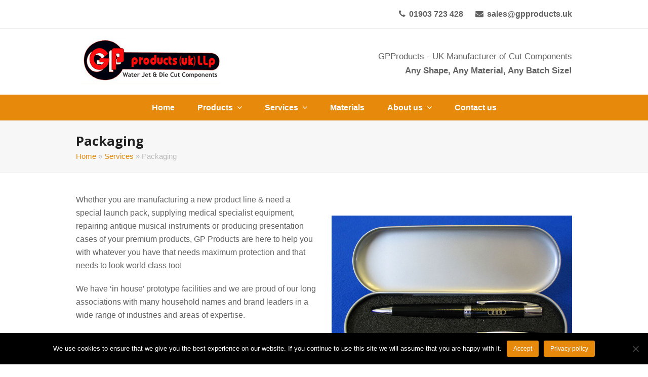

--- FILE ---
content_type: text/html; charset=UTF-8
request_url: https://www.gpproducts.uk/services/packaging/
body_size: 13568
content:
<!doctype html>
<html lang="en-GB" itemscope itemtype="http://schema.org/WebPage">
<head>
<meta charset="UTF-8">
<link rel="profile" href="http://gmpg.org/xfn/11">
<meta name='robots' content='index, follow, max-image-preview:large, max-snippet:-1, max-video-preview:-1' />
<meta name="generator" content="Total WordPress Theme v5.0.8">
<meta name="viewport" content="width=device-width, initial-scale=1">
<meta http-equiv="X-UA-Compatible" content="IE=edge" />

	<!-- This site is optimized with the Yoast SEO plugin v26.7 - https://yoast.com/wordpress/plugins/seo/ -->
	<title>Packaging - GP Products UK</title>
	<meta name="description" content="Whether you are manufacturing a new product line &amp; need a special launch pack, supplying medical specialist equipment, repairing antique musical instruments" />
	<link rel="canonical" href="https://www.gpproducts.uk/services/packaging/" />
	<meta property="og:locale" content="en_GB" />
	<meta property="og:type" content="article" />
	<meta property="og:title" content="Packaging - GP Products UK" />
	<meta property="og:url" content="https://www.gpproducts.uk/services/packaging/" />
	<meta property="og:site_name" content="GP Products UK" />
	<meta property="article:modified_time" content="2018-11-26T14:45:27+00:00" />
	<meta property="og:image" content="https://www.gpproducts.uk/wp-content/uploads/2018/12/gp-products-logo-1200x630.png" />
	<meta property="og:image:width" content="1200" />
	<meta property="og:image:height" content="630" />
	<meta property="og:image:type" content="image/png" />
	<meta name="twitter:card" content="summary_large_image" />
	<meta name="twitter:label1" content="Estimated reading time" />
	<meta name="twitter:data1" content="2 minutes" />
	<script type="application/ld+json" class="yoast-schema-graph">{"@context":"https://schema.org","@graph":[{"@type":"WebPage","@id":"https://www.gpproducts.uk/services/packaging/","url":"https://www.gpproducts.uk/services/packaging/","name":"Packaging - GP Products UK","isPartOf":{"@id":"https://www.gpproducts.uk/#website"},"datePublished":"2018-11-26T14:44:30+00:00","dateModified":"2018-11-26T14:45:27+00:00","breadcrumb":{"@id":"https://www.gpproducts.uk/services/packaging/#breadcrumb"},"inLanguage":"en-GB","potentialAction":[{"@type":"ReadAction","target":["https://www.gpproducts.uk/services/packaging/"]}]},{"@type":"BreadcrumbList","@id":"https://www.gpproducts.uk/services/packaging/#breadcrumb","itemListElement":[{"@type":"ListItem","position":1,"name":"Home","item":"https://www.gpproducts.uk/"},{"@type":"ListItem","position":2,"name":"Services","item":"https://www.gpproducts.uk/services/"},{"@type":"ListItem","position":3,"name":"Packaging"}]},{"@type":"WebSite","@id":"https://www.gpproducts.uk/#website","url":"https://www.gpproducts.uk/","name":"GP Products UK","description":"","publisher":{"@id":"https://www.gpproducts.uk/#organization"},"potentialAction":[{"@type":"SearchAction","target":{"@type":"EntryPoint","urlTemplate":"https://www.gpproducts.uk/?s={search_term_string}"},"query-input":{"@type":"PropertyValueSpecification","valueRequired":true,"valueName":"search_term_string"}}],"inLanguage":"en-GB"},{"@type":"Organization","@id":"https://www.gpproducts.uk/#organization","name":"GP Products UK","url":"https://www.gpproducts.uk/","logo":{"@type":"ImageObject","inLanguage":"en-GB","@id":"https://www.gpproducts.uk/#/schema/logo/image/","url":"https://www.gpproducts.uk/wp-content/uploads/2018/10/gpproducts-logo.png","contentUrl":"https://www.gpproducts.uk/wp-content/uploads/2018/10/gpproducts-logo.png","width":301,"height":130,"caption":"GP Products UK"},"image":{"@id":"https://www.gpproducts.uk/#/schema/logo/image/"}}]}</script>
	<!-- / Yoast SEO plugin. -->


<link rel='dns-prefetch' href='//www.google.com' />
<link rel='dns-prefetch' href='//fonts.googleapis.com' />
<link rel="alternate" type="application/rss+xml" title="GP Products UK &raquo; Feed" href="https://www.gpproducts.uk/feed/" />
<link rel="alternate" type="application/rss+xml" title="GP Products UK &raquo; Comments Feed" href="https://www.gpproducts.uk/comments/feed/" />
<link rel="alternate" title="oEmbed (JSON)" type="application/json+oembed" href="https://www.gpproducts.uk/wp-json/oembed/1.0/embed?url=https%3A%2F%2Fwww.gpproducts.uk%2Fservices%2Fpackaging%2F" />
<link rel="alternate" title="oEmbed (XML)" type="text/xml+oembed" href="https://www.gpproducts.uk/wp-json/oembed/1.0/embed?url=https%3A%2F%2Fwww.gpproducts.uk%2Fservices%2Fpackaging%2F&#038;format=xml" />
<style id='wp-img-auto-sizes-contain-inline-css'>
img:is([sizes=auto i],[sizes^="auto," i]){contain-intrinsic-size:3000px 1500px}
/*# sourceURL=wp-img-auto-sizes-contain-inline-css */
</style>
<link rel='stylesheet' id='js_composer_front-css' href='https://www.gpproducts.uk/wp-content/plugins/js_composer/assets/css/js_composer.min.css?ver=6.5.0' media='all' />
<style id='classic-theme-styles-inline-css'>
/*! This file is auto-generated */
.wp-block-button__link{color:#fff;background-color:#32373c;border-radius:9999px;box-shadow:none;text-decoration:none;padding:calc(.667em + 2px) calc(1.333em + 2px);font-size:1.125em}.wp-block-file__button{background:#32373c;color:#fff;text-decoration:none}
/*# sourceURL=/wp-includes/css/classic-themes.min.css */
</style>
<link rel='stylesheet' id='cookie-notice-front-css' href='https://www.gpproducts.uk/wp-content/plugins/cookie-notice/css/front.min.css?ver=2.5.6' media='all' />
<link rel='stylesheet' id='parent-style-css' href='https://www.gpproducts.uk/wp-content/themes/Total/style.css?ver=5.0.8' media='all' />
<link rel='stylesheet' id='wpex-google-font-open-sans-css' href='//fonts.googleapis.com/css2?family=Open+Sans:ital,wght@0,100;0,200;0,300;0,400;0,500;0,600;0,700;0,800;0,900;1,100;1,200;1,300;1,400;1,500;1,600;1,700;1,800;1,900&#038;display=swap&#038;subset=latin' media='all' />
<link rel='stylesheet' id='wpex-style-css' href='https://www.gpproducts.uk/wp-content/themes/gpproducts-total-theme/style.css?ver=5.0.8' media='all' />
<link rel='stylesheet' id='wpex-mobile-menu-breakpoint-max-css' href='https://www.gpproducts.uk/wp-content/themes/Total/assets/css/wpex-mobile-menu-breakpoint-max.css?ver=5.0.8' media='only screen and (max-width:959px)' />
<link rel='stylesheet' id='wpex-mobile-menu-breakpoint-min-css' href='https://www.gpproducts.uk/wp-content/themes/Total/assets/css/wpex-mobile-menu-breakpoint-min.css?ver=5.0.8' media='only screen and (min-width:960px)' />
<link rel='stylesheet' id='wpex-wpbakery-css' href='https://www.gpproducts.uk/wp-content/themes/Total/assets/css/wpex-wpbakery.css?ver=5.0.8' media='all' />
<link rel='stylesheet' id='ticons-css' href='https://www.gpproducts.uk/wp-content/themes/Total/assets/lib/ticons/css/ticons.min.css?ver=5.0.8' media='all' />
<link rel='stylesheet' id='vcex-shortcodes-css' href='https://www.gpproducts.uk/wp-content/themes/Total/assets/css/vcex-shortcodes.css?ver=5.0.8' media='all' />
<script id="cookie-notice-front-js-before">
var cnArgs = {"ajaxUrl":"https:\/\/www.gpproducts.uk\/wp-admin\/admin-ajax.php","nonce":"d011da3d34","hideEffect":"fade","position":"bottom","onScroll":false,"onScrollOffset":100,"onClick":false,"cookieName":"cookie_notice_accepted","cookieTime":2147483647,"cookieTimeRejected":2592000,"globalCookie":false,"redirection":false,"cache":false,"revokeCookies":false,"revokeCookiesOpt":"automatic"};

//# sourceURL=cookie-notice-front-js-before
</script>
<script src="https://www.gpproducts.uk/wp-content/plugins/cookie-notice/js/front.min.js?ver=2.5.6" id="cookie-notice-front-js"></script>
<script src="https://www.gpproducts.uk/wp-includes/js/jquery/jquery.min.js?ver=3.7.1" id="jquery-core-js"></script>
<script src="https://www.gpproducts.uk/wp-includes/js/jquery/jquery-migrate.min.js?ver=3.4.1" id="jquery-migrate-js"></script>
<link rel="https://api.w.org/" href="https://www.gpproducts.uk/wp-json/" /><link rel="alternate" title="JSON" type="application/json" href="https://www.gpproducts.uk/wp-json/wp/v2/pages/241" /><link rel="EditURI" type="application/rsd+xml" title="RSD" href="https://www.gpproducts.uk/xmlrpc.php?rsd" />

<link rel='shortlink' href='https://www.gpproducts.uk/?p=241' />

		<!-- GA Google Analytics @ https://m0n.co/ga -->
		<script async src="https://www.googletagmanager.com/gtag/js?id=G-2QF430W53L"></script>
		<script>
			window.dataLayer = window.dataLayer || [];
			function gtag(){dataLayer.push(arguments);}
			gtag('js', new Date());
			gtag('config', 'G-2QF430W53L');
		</script>

	<link rel="icon" href="https://www.gpproducts.uk/wp-content/uploads/2018/12/fav-32.png" sizes="32x32"><link rel="shortcut icon" href="https://www.gpproducts.uk/wp-content/uploads/2018/12/fav-32.png"><link rel="apple-touch-icon" href="https://www.gpproducts.uk/wp-content/uploads/2018/12/fav-57.png" sizes="57x57" ><link rel="apple-touch-icon" href="https://www.gpproducts.uk/wp-content/uploads/2018/12/fav-76.png" sizes="76x76" ><link rel="apple-touch-icon" href="https://www.gpproducts.uk/wp-content/uploads/2018/12/fav-120.png" sizes="120x120"><link rel="apple-touch-icon" href="https://www.gpproducts.uk/wp-content/uploads/2018/12/fav-152.png" sizes="114x114"><link rel="preload" href="https://www.gpproducts.uk/wp-content/themes/Total/assets/lib/ticons/fonts/ticons-webfont.woff2" type="font/woff2" as="font" crossorigin><!-- Google tag (gtag.js) --> <script async src="https://www.googletagmanager.com/gtag/js?id=AW-1013014424"></script> <script> window.dataLayer = window.dataLayer || []; function gtag(){dataLayer.push(arguments);} gtag('js', new Date()); gtag('config', 'AW-1013014424'); </script><noscript><style>body .wpex-vc-row-stretched, body .vc_row-o-full-height { visibility: visible; }</style></noscript>		<style id="wp-custom-css">
			#top-bar-content span.wpex-inline{margin-right:0;margin-left:20px}p a{font-weight:bold}.gform_wrapper .top_label .gfield_label{font-weight:bold}.gform_wrapper select{border:1px solid #000;padding:5px 4px !important}.material-app-chart{margin-bottom:40px;width:100%}.material-app-chart td{padding:5px;border:1px solid #222222}.material-app-chart th{padding:5px;border:1px solid #222222}.sub-menu li{text-align:left !important}.ui-datepicker select{color:#000}		</style>
		<style type="text/css" data-type="vc_shortcodes-custom-css">.vc_custom_1543243518481{margin-bottom: 20px !important;}</style><noscript><style> .wpb_animate_when_almost_visible { opacity: 1; }</style></noscript><style data-type="wpex-css" id="wpex-css">/*ACCENT COLOR*/.vc_toggle_total .vc_toggle_title,.vcex-module a:hover .wpex-heading,.vcex-icon-box-link-wrap:hover .wpex-heading,.wpex-text-accent,.wpex-hover-text-accent:hover,.wpex-accent-color,#site-navigation .dropdown-menu >li.menu-item >a:hover,#site-navigation .dropdown-menu >li.menu-item.current-menu-item >a,#site-navigation .dropdown-menu >li.menu-item.current-menu-parent >a,.modern-menu-widget a:hover,.theme-button.outline,.theme-button.clean,a,h1 a:hover,h2 a:hover,h3 a:hover,h4 a:hover,h5 a:hover,h6 a:hover,.entry-title a:hover,.meta a:hover,.wpex-heading a:hover{color:#e78a0b}.vcex-testimonials-fullslider .sp-button:hover,.vcex-testimonials-fullslider .sp-selected-button,.vcex-testimonials-fullslider.light-skin .sp-button:hover,.vcex-testimonials-fullslider.light-skin .sp-selected-button,.vcex-testimonials-fullslider .sp-button.sp-selected-button,.vcex-testimonials-fullslider .sp-button:hover,.wpex-bg-accent,.wpex-hover-bg-accent:hover,.wpex-bg-accent_alt,.wpex-hover-bg-accent_alt:hover,.wpex-badge,.wpex-accent-bg,input[type="submit"],.theme-button,button,.button,.active >.theme-button,.theme-button.active,.theme-button.outline:hover,.active >.theme-button.outline,.theme-button.outline.active,.theme-button.outline:hover,.post-edit a,.background-highlight,.tagcloud a:hover,.post-tags a:hover,.wpex-carousel .owl-dot.active,.wpex-carousel .owl-prev,.wpex-carousel .owl-next,body #header-two-search #header-two-search-submit,#site-navigation .menu-button >a >span.link-inner,.modern-menu-widget li.menu-item.current-menu-item a,#sidebar .widget_nav_menu .current-menu-item >a,.widget_nav_menu_accordion .widget_nav_menu li.menu-item.current-menu-item >a,#site-navigation-wrap.has-menu-underline .main-navigation-ul>li>a>.link-inner::after,#wp-calendar caption,#wp-calendar tbody td:hover a{background-color:#e78a0b}.wpb_tabs.tab-style-alternative-two .wpb_tabs_nav li.ui-tabs-active a{border-bottom-color:#e78a0b}.wpex-border-accent{border-color:#e78a0b}.wpex-hover-border-accent:hover{border-color:#e78a0b}.theme-button.outline{border-color:#e78a0b}.wpex-dropdown-top-border #site-navigation .dropdown-menu li.menu-item ul.sub-menu{border-top-color:#e78a0b}.theme-heading.border-w-color span.text{border-bottom-color:#e78a0b}/*ACCENT HOVER COLOR*/.wpex-bg-accent_alt,.wpex-hover-bg-accent_alt:hover,.post-edit a:hover,.theme-button:hover,input[type="submit"]:hover,button:hover,.button:hover,.active >.theme-button,.theme-button.active,.wpex-carousel .owl-prev:hover,.wpex-carousel .owl-next:hover,#site-navigation .menu-button >a >span.link-inner:hover{background-color:#e8a03c}.wpex-text-accent_alt,.wpex-hover-text-accent_alt:hover{color:#e8a03c}/*VC META CSS*/.vc_custom_1543230377384{padding-top:40px !important;padding-bottom:20px !important}/*TYPOGRAPHY*/body{font-size:16px}.theme-button,input[type="submit"],button,#site-navigation .menu-button>a>span.link-inner,.woocommerce .button{font-weight:700}#top-bar-content{font-weight:700;font-size:16px}#site-navigation .dropdown-menu .link-inner{font-weight:700}.wpex-mobile-menu,#sidr-main{font-weight:700}.page-header .page-header-title{font-weight:700}h1,h2,h3,h4,h5,h6,.theme-heading,.page-header-title,.wpex-heading,.vcex-heading,.entry-title{font-family:"Open Sans",sans-serif;font-weight:700}h1,.wpex-h1{margin:0 0 20px 0}h2,.wpex-h2{margin:0 0 20px 0}h3,.wpex-h3{margin:0 0 20px 0}h4,.wpex-h4{margin:0 0 20px 0}/*CUSTOMIZER STYLING*/.site-breadcrumbs a{color:#e78a0b}.site-content input[type="date"],.site-content input[type="time"],.site-content input[type="datetime-local"],.site-content input[type="week"],.site-content input[type="month"],.site-content input[type="text"],.site-content input[type="email"],.site-content input[type="url"],.site-content input[type="password"],.site-content input[type="search"],.site-content input[type="tel"],.site-content input[type="number"],.site-content textarea{border-color:#000000}a,h1 a:hover,h2 a:hover,h3 a:hover,h4 a:hover,h5 a:hover,h6 a:hover,.entry-title a:hover,.meta a:hover,.wpex-heading a:hover,.vcex-module a:hover .wpex-heading,.vcex-icon-box-link-wrap:hover .wpex-heading{color:#e78a0b}#site-header #site-header-inner{padding-top:0;padding-bottom:0}#site-navigation-wrap{background-color:#e78a0b;border-color:#e78a0b}#site-navigation-sticky-wrapper.is-sticky #site-navigation-wrap{background-color:#e78a0b;border-color:#e78a0b}#site-navigation >ul li.menu-item{border-color:#e78a0b}#site-navigation a{border-color:#e78a0b}#site-navigation ul{border-color:#e78a0b}#site-navigation{border-color:#e78a0b}.navbar-style-six #site-navigation{border-color:#e78a0b}#site-navigation .dropdown-menu >li.menu-item >a{color:#ffffff}#site-navigation .dropdown-menu >li.menu-item >a:hover,#site-navigation .dropdown-menu >li.menu-item.dropdown.sfHover >a{color:#ffffff;background-color:#222222}#site-navigation .dropdown-menu >li.menu-item.current-menu-item >a,#site-navigation .dropdown-menu >li.menu-item.current-menu-parent >a{color:#ffffff}#sidr-main{background-color:#e78a0b;color:#000000}.sidr a:hover,.sidr-class-menu-item-has-children.active >a{color:#ffffff}#footer{background-color:#111111}#footer-bottom{background:#0a0a0a}.vc_column-inner{margin-bottom:40px}</style><style id='global-styles-inline-css'>
:root{--wp--preset--aspect-ratio--square: 1;--wp--preset--aspect-ratio--4-3: 4/3;--wp--preset--aspect-ratio--3-4: 3/4;--wp--preset--aspect-ratio--3-2: 3/2;--wp--preset--aspect-ratio--2-3: 2/3;--wp--preset--aspect-ratio--16-9: 16/9;--wp--preset--aspect-ratio--9-16: 9/16;--wp--preset--color--black: #000000;--wp--preset--color--cyan-bluish-gray: #abb8c3;--wp--preset--color--white: #ffffff;--wp--preset--color--pale-pink: #f78da7;--wp--preset--color--vivid-red: #cf2e2e;--wp--preset--color--luminous-vivid-orange: #ff6900;--wp--preset--color--luminous-vivid-amber: #fcb900;--wp--preset--color--light-green-cyan: #7bdcb5;--wp--preset--color--vivid-green-cyan: #00d084;--wp--preset--color--pale-cyan-blue: #8ed1fc;--wp--preset--color--vivid-cyan-blue: #0693e3;--wp--preset--color--vivid-purple: #9b51e0;--wp--preset--gradient--vivid-cyan-blue-to-vivid-purple: linear-gradient(135deg,rgb(6,147,227) 0%,rgb(155,81,224) 100%);--wp--preset--gradient--light-green-cyan-to-vivid-green-cyan: linear-gradient(135deg,rgb(122,220,180) 0%,rgb(0,208,130) 100%);--wp--preset--gradient--luminous-vivid-amber-to-luminous-vivid-orange: linear-gradient(135deg,rgb(252,185,0) 0%,rgb(255,105,0) 100%);--wp--preset--gradient--luminous-vivid-orange-to-vivid-red: linear-gradient(135deg,rgb(255,105,0) 0%,rgb(207,46,46) 100%);--wp--preset--gradient--very-light-gray-to-cyan-bluish-gray: linear-gradient(135deg,rgb(238,238,238) 0%,rgb(169,184,195) 100%);--wp--preset--gradient--cool-to-warm-spectrum: linear-gradient(135deg,rgb(74,234,220) 0%,rgb(151,120,209) 20%,rgb(207,42,186) 40%,rgb(238,44,130) 60%,rgb(251,105,98) 80%,rgb(254,248,76) 100%);--wp--preset--gradient--blush-light-purple: linear-gradient(135deg,rgb(255,206,236) 0%,rgb(152,150,240) 100%);--wp--preset--gradient--blush-bordeaux: linear-gradient(135deg,rgb(254,205,165) 0%,rgb(254,45,45) 50%,rgb(107,0,62) 100%);--wp--preset--gradient--luminous-dusk: linear-gradient(135deg,rgb(255,203,112) 0%,rgb(199,81,192) 50%,rgb(65,88,208) 100%);--wp--preset--gradient--pale-ocean: linear-gradient(135deg,rgb(255,245,203) 0%,rgb(182,227,212) 50%,rgb(51,167,181) 100%);--wp--preset--gradient--electric-grass: linear-gradient(135deg,rgb(202,248,128) 0%,rgb(113,206,126) 100%);--wp--preset--gradient--midnight: linear-gradient(135deg,rgb(2,3,129) 0%,rgb(40,116,252) 100%);--wp--preset--font-size--small: 13px;--wp--preset--font-size--medium: 20px;--wp--preset--font-size--large: 36px;--wp--preset--font-size--x-large: 42px;--wp--preset--spacing--20: 0.44rem;--wp--preset--spacing--30: 0.67rem;--wp--preset--spacing--40: 1rem;--wp--preset--spacing--50: 1.5rem;--wp--preset--spacing--60: 2.25rem;--wp--preset--spacing--70: 3.38rem;--wp--preset--spacing--80: 5.06rem;--wp--preset--shadow--natural: 6px 6px 9px rgba(0, 0, 0, 0.2);--wp--preset--shadow--deep: 12px 12px 50px rgba(0, 0, 0, 0.4);--wp--preset--shadow--sharp: 6px 6px 0px rgba(0, 0, 0, 0.2);--wp--preset--shadow--outlined: 6px 6px 0px -3px rgb(255, 255, 255), 6px 6px rgb(0, 0, 0);--wp--preset--shadow--crisp: 6px 6px 0px rgb(0, 0, 0);}:where(.is-layout-flex){gap: 0.5em;}:where(.is-layout-grid){gap: 0.5em;}body .is-layout-flex{display: flex;}.is-layout-flex{flex-wrap: wrap;align-items: center;}.is-layout-flex > :is(*, div){margin: 0;}body .is-layout-grid{display: grid;}.is-layout-grid > :is(*, div){margin: 0;}:where(.wp-block-columns.is-layout-flex){gap: 2em;}:where(.wp-block-columns.is-layout-grid){gap: 2em;}:where(.wp-block-post-template.is-layout-flex){gap: 1.25em;}:where(.wp-block-post-template.is-layout-grid){gap: 1.25em;}.has-black-color{color: var(--wp--preset--color--black) !important;}.has-cyan-bluish-gray-color{color: var(--wp--preset--color--cyan-bluish-gray) !important;}.has-white-color{color: var(--wp--preset--color--white) !important;}.has-pale-pink-color{color: var(--wp--preset--color--pale-pink) !important;}.has-vivid-red-color{color: var(--wp--preset--color--vivid-red) !important;}.has-luminous-vivid-orange-color{color: var(--wp--preset--color--luminous-vivid-orange) !important;}.has-luminous-vivid-amber-color{color: var(--wp--preset--color--luminous-vivid-amber) !important;}.has-light-green-cyan-color{color: var(--wp--preset--color--light-green-cyan) !important;}.has-vivid-green-cyan-color{color: var(--wp--preset--color--vivid-green-cyan) !important;}.has-pale-cyan-blue-color{color: var(--wp--preset--color--pale-cyan-blue) !important;}.has-vivid-cyan-blue-color{color: var(--wp--preset--color--vivid-cyan-blue) !important;}.has-vivid-purple-color{color: var(--wp--preset--color--vivid-purple) !important;}.has-black-background-color{background-color: var(--wp--preset--color--black) !important;}.has-cyan-bluish-gray-background-color{background-color: var(--wp--preset--color--cyan-bluish-gray) !important;}.has-white-background-color{background-color: var(--wp--preset--color--white) !important;}.has-pale-pink-background-color{background-color: var(--wp--preset--color--pale-pink) !important;}.has-vivid-red-background-color{background-color: var(--wp--preset--color--vivid-red) !important;}.has-luminous-vivid-orange-background-color{background-color: var(--wp--preset--color--luminous-vivid-orange) !important;}.has-luminous-vivid-amber-background-color{background-color: var(--wp--preset--color--luminous-vivid-amber) !important;}.has-light-green-cyan-background-color{background-color: var(--wp--preset--color--light-green-cyan) !important;}.has-vivid-green-cyan-background-color{background-color: var(--wp--preset--color--vivid-green-cyan) !important;}.has-pale-cyan-blue-background-color{background-color: var(--wp--preset--color--pale-cyan-blue) !important;}.has-vivid-cyan-blue-background-color{background-color: var(--wp--preset--color--vivid-cyan-blue) !important;}.has-vivid-purple-background-color{background-color: var(--wp--preset--color--vivid-purple) !important;}.has-black-border-color{border-color: var(--wp--preset--color--black) !important;}.has-cyan-bluish-gray-border-color{border-color: var(--wp--preset--color--cyan-bluish-gray) !important;}.has-white-border-color{border-color: var(--wp--preset--color--white) !important;}.has-pale-pink-border-color{border-color: var(--wp--preset--color--pale-pink) !important;}.has-vivid-red-border-color{border-color: var(--wp--preset--color--vivid-red) !important;}.has-luminous-vivid-orange-border-color{border-color: var(--wp--preset--color--luminous-vivid-orange) !important;}.has-luminous-vivid-amber-border-color{border-color: var(--wp--preset--color--luminous-vivid-amber) !important;}.has-light-green-cyan-border-color{border-color: var(--wp--preset--color--light-green-cyan) !important;}.has-vivid-green-cyan-border-color{border-color: var(--wp--preset--color--vivid-green-cyan) !important;}.has-pale-cyan-blue-border-color{border-color: var(--wp--preset--color--pale-cyan-blue) !important;}.has-vivid-cyan-blue-border-color{border-color: var(--wp--preset--color--vivid-cyan-blue) !important;}.has-vivid-purple-border-color{border-color: var(--wp--preset--color--vivid-purple) !important;}.has-vivid-cyan-blue-to-vivid-purple-gradient-background{background: var(--wp--preset--gradient--vivid-cyan-blue-to-vivid-purple) !important;}.has-light-green-cyan-to-vivid-green-cyan-gradient-background{background: var(--wp--preset--gradient--light-green-cyan-to-vivid-green-cyan) !important;}.has-luminous-vivid-amber-to-luminous-vivid-orange-gradient-background{background: var(--wp--preset--gradient--luminous-vivid-amber-to-luminous-vivid-orange) !important;}.has-luminous-vivid-orange-to-vivid-red-gradient-background{background: var(--wp--preset--gradient--luminous-vivid-orange-to-vivid-red) !important;}.has-very-light-gray-to-cyan-bluish-gray-gradient-background{background: var(--wp--preset--gradient--very-light-gray-to-cyan-bluish-gray) !important;}.has-cool-to-warm-spectrum-gradient-background{background: var(--wp--preset--gradient--cool-to-warm-spectrum) !important;}.has-blush-light-purple-gradient-background{background: var(--wp--preset--gradient--blush-light-purple) !important;}.has-blush-bordeaux-gradient-background{background: var(--wp--preset--gradient--blush-bordeaux) !important;}.has-luminous-dusk-gradient-background{background: var(--wp--preset--gradient--luminous-dusk) !important;}.has-pale-ocean-gradient-background{background: var(--wp--preset--gradient--pale-ocean) !important;}.has-electric-grass-gradient-background{background: var(--wp--preset--gradient--electric-grass) !important;}.has-midnight-gradient-background{background: var(--wp--preset--gradient--midnight) !important;}.has-small-font-size{font-size: var(--wp--preset--font-size--small) !important;}.has-medium-font-size{font-size: var(--wp--preset--font-size--medium) !important;}.has-large-font-size{font-size: var(--wp--preset--font-size--large) !important;}.has-x-large-font-size{font-size: var(--wp--preset--font-size--x-large) !important;}
/*# sourceURL=global-styles-inline-css */
</style>
<link rel='stylesheet' id='wpex-slider-pro-css' href='https://www.gpproducts.uk/wp-content/themes/Total/assets/lib/slider-pro/jquery.sliderPro.min.css?ver=1.3' media='all' />
<link rel='stylesheet' id='fancybox-css' href='https://www.gpproducts.uk/wp-content/themes/Total/assets/lib/fancybox/jquery.fancybox.min.css?ver=3.5.7' media='all' />
</head>

<body class="wp-singular page-template-default page page-id-241 page-child parent-pageid-25 wp-custom-logo wp-embed-responsive wp-theme-Total wp-child-theme-gpproducts-total-theme cookies-not-set wpex-theme wpex-responsive full-width-main-layout has-composer wpex-live-site content-full-width has-topbar sidebar-widget-icons hasnt-overlay-header wpex-mobile-toggle-menu-icon_buttons has-mobile-menu wpex-disable-mm-focus-styles wpb-js-composer js-comp-ver-6.5.0 vc_responsive">

	
	
	<div class="wpex-site-overlay"></div>
<a href="#content" class="skip-to-content">skip to Main Content</a><span data-ls_id="#site_top"></span>
	<div id="outer-wrap" class="wpex-clr">

		
		<div id="wrap" class="wpex-clr">

			

	
		<div id="top-bar-wrap" class="wpex-text-sm wpex-border-b wpex-border-main wpex-border-solid hidden-phone">

			<div id="top-bar" class="container wpex-relative wpex-py-15 wpex-md-flex wpex-justify-between wpex-items-center wpex-text-center wpex-md-text-initial wpex-flex-row-reverse">
	<div id="top-bar-content" class="has-content top-bar-right wpex-clr">

		
		
			<span class="wpex-inline"><span class="ticon ticon-phone"></span>01903 723 428</span>

<span class="wpex-inline"><span class="ticon ticon-envelope"></span><a href="mailto:sales@gpproducts.uk">sales@gpproducts.uk</a></span>
		
	</div>

</div>

		</div>

	



	<header id="site-header" class="header-two wpex-dropdown-style-black wpex-dropdowns-shadow-one dyn-styles wpex-clr" itemscope="itemscope" itemtype="http://schema.org/WPHeader">

		
		<div id="site-header-inner" class="container wpex-clr">
<div id="site-logo" class="site-branding header-two-logo wpex-clr">
	<div id="site-logo-inner" class="wpex-clr"><a id="site-logo-link" href="https://www.gpproducts.uk/" rel="home" class="main-logo"><img src="https://www.gpproducts.uk/wp-content/uploads/2018/10/gpproducts-logo.png" alt="GP Products UK" class="logo-img" data-no-retina data-skip-lazy /></a></div>

</div>
	<aside id="header-aside" class="wpex-clr visible-desktop header-two-aside">
		<div class="header-aside-content wpex-clr"><div class="vc_row wpb_row vc_row-fluid vc_custom_1543230377384 vc_row-o-content-middle vc_row-flex no-bottom-margins"><div class="wpb_column vc_column_container vc_col-sm-12"><div class="vc_column-inner"><div class="wpb_wrapper">
	<div style="text-align:right;" class="wpb_text_column wpb_content_element " >
		<div class="wpb_wrapper">
			<p>GPProducts - UK Manufacturer of Cut Components</p>

		</div>
	</div>

	<div style="font-weight:700;text-align:right;" class="wpb_text_column wpb_content_element " >
		<div class="wpb_wrapper">
			<p>Any Shape, Any Material, Any Batch Size!</p>

		</div>
	</div>
</div></div></div></div></div>
			</aside>


<div id="mobile-menu" class="wpex-mobile-menu-toggle show-at-mm-breakpoint">
	<div class="wpex-inline-flex wpex-items-center">
						<a href="#" class="mobile-menu-toggle" role="button" aria-label="Toggle Mobile menu" aria-expanded="false"><span class="wpex-bars" aria-hidden="true"><span></span></span></a>			</div>
</div></div>

		
	
	<div id="site-navigation-wrap" class="navbar-style-two center-items hide-at-mm-breakpoint wpex-clr">

		<nav id="site-navigation" class="navigation main-navigation main-navigation-two wpex-clr container" itemscope="itemscope" itemtype="http://schema.org/SiteNavigationElement" aria-label="Main menu">

			
				<ul id="menu-main-menu" class="dropdown-menu main-navigation-ul sf-menu"><li id="menu-item-41" class="menu-item menu-item-type-post_type menu-item-object-page menu-item-home menu-item-41"><a href="https://www.gpproducts.uk/"><span class="link-inner">Home</span></a></li>
<li id="menu-item-35" class="menu-item menu-item-type-post_type menu-item-object-page menu-item-has-children dropdown menu-item-35"><a href="https://www.gpproducts.uk/products/"><span class="link-inner">Products <span class="nav-arrow top-level ticon ticon-angle-down" aria-hidden="true"></span></span></a>
<ul class="sub-menu">
	<li id="menu-item-378" class="menu-item menu-item-type-post_type menu-item-object-portfolio menu-item-378"><a href="https://www.gpproducts.uk/products/cnc-cut-components/"><span class="link-inner">CNC Cut Components</span></a></li>
	<li id="menu-item-377" class="menu-item menu-item-type-post_type menu-item-object-portfolio menu-item-377"><a href="https://www.gpproducts.uk/products/polyethylene-foam-sponge/"><span class="link-inner">Polyethylene Foam Sponge</span></a></li>
	<li id="menu-item-596" class="menu-item menu-item-type-post_type menu-item-object-portfolio menu-item-596"><a href="https://www.gpproducts.uk/products/hospital-grade-face-shields-visors/"><span class="link-inner">Hospital grade Face Shields &#038; Visors</span></a></li>
	<li id="menu-item-490" class="menu-item menu-item-type-post_type menu-item-object-portfolio menu-item-490"><a href="https://www.gpproducts.uk/products/polyurethane-foam-sponge/"><span class="link-inner">Polyurethane Foam Sponge</span></a></li>
	<li id="menu-item-489" class="menu-item menu-item-type-post_type menu-item-object-portfolio menu-item-489"><a href="https://www.gpproducts.uk/products/sponge-components/"><span class="link-inner">Sponge Components</span></a></li>
	<li id="menu-item-502" class="menu-item menu-item-type-post_type menu-item-object-portfolio menu-item-502"><a href="https://www.gpproducts.uk/products/self-adhesive-sponge-rubber/"><span class="link-inner">Self Adhesive Sponge Rubber</span></a></li>
	<li id="menu-item-501" class="menu-item menu-item-type-post_type menu-item-object-portfolio menu-item-501"><a href="https://www.gpproducts.uk/products/neoprene-foam-sponge/"><span class="link-inner">Neoprene Foam Sponge</span></a></li>
	<li id="menu-item-500" class="menu-item menu-item-type-post_type menu-item-object-portfolio menu-item-500"><a href="https://www.gpproducts.uk/products/supersoft-nbr-sponge/"><span class="link-inner">Supersoft NBR Sponge</span></a></li>
	<li id="menu-item-499" class="menu-item menu-item-type-post_type menu-item-object-portfolio menu-item-499"><a href="https://www.gpproducts.uk/products/flight-and-medical-case-inserts/"><span class="link-inner">Flight and Medical Case Inserts</span></a></li>
	<li id="menu-item-498" class="menu-item menu-item-type-post_type menu-item-object-portfolio menu-item-498"><a href="https://www.gpproducts.uk/products/rubber-silicone-gasket-washer-batch-manufacture/"><span class="link-inner">Rubber &#038; Silicone Gasket/Washer Batch Manufacture</span></a></li>
	<li id="menu-item-497" class="menu-item menu-item-type-post_type menu-item-object-portfolio menu-item-497"><a href="https://www.gpproducts.uk/products/industrial-floor-cleaning-squeegee-and-scraper-blades/"><span class="link-inner">Industrial Floor Cleaning Squeegee and Scraper Blades</span></a></li>
	<li id="menu-item-496" class="menu-item menu-item-type-post_type menu-item-object-portfolio menu-item-496"><a href="https://www.gpproducts.uk/products/sponge-and-foam-gasket-batch-manufacture/"><span class="link-inner">Sponge and Foam Gasket Batch Manufacture</span></a></li>
	<li id="menu-item-495" class="menu-item menu-item-type-post_type menu-item-object-portfolio menu-item-495"><a href="https://www.gpproducts.uk/products/die-cut-component-batch-manufacture/"><span class="link-inner">Die Cut Component Batch Manufacture</span></a></li>
	<li id="menu-item-494" class="menu-item menu-item-type-post_type menu-item-object-portfolio menu-item-494"><a href="https://www.gpproducts.uk/products/bulk-production-of-automotive-gaskets/"><span class="link-inner">Bulk Production of Automotive Gaskets</span></a></li>
	<li id="menu-item-493" class="menu-item menu-item-type-post_type menu-item-object-portfolio menu-item-493"><a href="https://www.gpproducts.uk/products/filter-felts-and-foams/"><span class="link-inner">Filter Felts and Foams</span></a></li>
	<li id="menu-item-492" class="menu-item menu-item-type-post_type menu-item-object-portfolio menu-item-492"><a href="https://www.gpproducts.uk/products/polyurethane-products/"><span class="link-inner">Polyurethane Products</span></a></li>
	<li id="menu-item-491" class="menu-item menu-item-type-post_type menu-item-object-portfolio menu-item-491"><a href="https://www.gpproducts.uk/products/special-projects-design-and-assemblies/"><span class="link-inner">Special Projects Design and Assemblies</span></a></li>
</ul>
</li>
<li id="menu-item-39" class="menu-item menu-item-type-post_type menu-item-object-page current-page-ancestor current-menu-ancestor current-menu-parent current-page-parent current_page_parent current_page_ancestor menu-item-has-children dropdown menu-item-39"><a href="https://www.gpproducts.uk/services/"><span class="link-inner">Services <span class="nav-arrow top-level ticon ticon-angle-down" aria-hidden="true"></span></span></a>
<ul class="sub-menu">
	<li id="menu-item-174" class="menu-item menu-item-type-post_type menu-item-object-page menu-item-174"><a href="https://www.gpproducts.uk/services/assembly-fabrication-services/"><span class="link-inner">Assembly &#038; Fabrication Services</span></a></li>
	<li id="menu-item-202" class="menu-item menu-item-type-post_type menu-item-object-page menu-item-202"><a href="https://www.gpproducts.uk/services/cutting-services/"><span class="link-inner">Cutting Services</span></a></li>
	<li id="menu-item-225" class="menu-item menu-item-type-post_type menu-item-object-page menu-item-225"><a href="https://www.gpproducts.uk/services/prototyping/"><span class="link-inner">Prototyping</span></a></li>
	<li id="menu-item-229" class="menu-item menu-item-type-post_type menu-item-object-page menu-item-229"><a href="https://www.gpproducts.uk/services/converting-materials/"><span class="link-inner">Converting your materials</span></a></li>
	<li id="menu-item-233" class="menu-item menu-item-type-post_type menu-item-object-page menu-item-233"><a href="https://www.gpproducts.uk/services/dispatch/"><span class="link-inner">Dispatch</span></a></li>
	<li id="menu-item-240" class="menu-item menu-item-type-post_type menu-item-object-page menu-item-240"><a href="https://www.gpproducts.uk/services/quality/"><span class="link-inner">Quality</span></a></li>
	<li id="menu-item-252" class="menu-item menu-item-type-post_type menu-item-object-page current-menu-item page_item page-item-241 current_page_item menu-item-252"><a href="https://www.gpproducts.uk/services/packaging/" aria-current="page"><span class="link-inner">Packaging</span></a></li>
</ul>
</li>
<li id="menu-item-38" class="menu-item menu-item-type-post_type menu-item-object-page menu-item-38"><a href="https://www.gpproducts.uk/materials/"><span class="link-inner">Materials</span></a></li>
<li id="menu-item-37" class="menu-item menu-item-type-post_type menu-item-object-page menu-item-has-children dropdown menu-item-37"><a href="https://www.gpproducts.uk/about-us/"><span class="link-inner">About us <span class="nav-arrow top-level ticon ticon-angle-down" aria-hidden="true"></span></span></a>
<ul class="sub-menu">
	<li id="menu-item-260" class="menu-item menu-item-type-post_type menu-item-object-page menu-item-260"><a href="https://www.gpproducts.uk/about-us/gaskets/"><span class="link-inner">Gaskets</span></a></li>
	<li id="menu-item-267" class="menu-item menu-item-type-post_type menu-item-object-page menu-item-267"><a href="https://www.gpproducts.uk/about-us/plant-and-equipment-list/"><span class="link-inner">Plant and Equipment List</span></a></li>
</ul>
</li>
<li id="menu-item-36" class="menu-item menu-item-type-post_type menu-item-object-page menu-item-36"><a href="https://www.gpproducts.uk/contact-us/"><span class="link-inner">Contact us</span></a></li>
</ul>
			
		</nav>

	</div>

	

	</header>



			
			<main id="main" class="site-main wpex-clr">

				
<header class="page-header default-page-header wpex-supports-mods wpex-relative wpex-mb-40 wpex-bg-gray-100 wpex-py-20 wpex-border-t wpex-border-b wpex-border-solid wpex-border-gray-200 wpex-text-gray-700">

	
	<div class="page-header-inner container">
<div class="page-header-content">

<h1 class="page-header-title wpex-block wpex-m-0 wpex-inherit-font-family wpex-not-italic wpex-tracking-normal wpex-leading-normal wpex-font-normal wpex-text-2xl wpex-text-gray-900"itemprop="headline">

	<span>Packaging</span>

</h1>

<nav class="site-breadcrumbs position-page_header_content wpex-text-sm"><span class="breadcrumb-trail"><span><span><a href="https://www.gpproducts.uk/">Home</a></span> » <span><a href="https://www.gpproducts.uk/services/">Services</a></span> » <span class="breadcrumb_last" aria-current="page">Packaging</span></span></span></nav></div></div>

	
</header>


	<div id="content-wrap" class="container wpex-clr">

		
		<div id="primary" class="content-area wpex-clr">

			
			<div id="content" class="site-content wpex-clr">

				
				
<article id="single-blocks" class="single-page-article wpex-clr">

	
<div class="single-page-content single-content entry wpex-clr"><div class="vc_row wpb_row vc_row-fluid vc_row-o-content-middle vc_row-flex"><div class="wpb_column vc_column_container vc_col-sm-6"><div class="vc_column-inner"><div class="wpb_wrapper">
	<div class="wpb_text_column wpb_content_element " >
		<div class="wpb_wrapper">
			<p>Whether you are manufacturing a new product line &amp; need a special launch pack, supplying medical specialist equipment, repairing antique musical instruments or producing presentation cases of your premium products, GP Products are here to help you with whatever you have that needs maximum protection and that needs to look world class too!</p>
<p>We have ‘in house’ prototype facilities and we are proud of our long associations with many household names and brand leaders in a wide range of industries and areas of expertise.</p>
<p>Our experience in Foam Sponge product manufacture is well proven and we would welcome the opportunity to quote for your production requirements. We can help you from initial ideas to final items and we can assist with assembly work, drop tests, durability testing and direct supply.</p>

		</div>
	</div>
</div></div></div><div class="wpb_column vc_column_container vc_col-sm-6"><div class="vc_column-inner"><div class="wpb_wrapper"><figure class="vcex-image vcex-module wpex-clr textcenter"><div class="vcex-image-inner wpex-inline-block wpex-relative"><img decoding="async" loading="lazy" class="wpex-align-middle" src="https://www.gpproducts.uk/wp-content/uploads/2018/11/presentation-box.jpg" alt="Presentation Box Insert" width="900" height="600" /></div></figure></div></div></div></div><div class="vc_row wpb_row vc_row-fluid"><div class="wpb_column vc_column_container vc_col-sm-4"><div class="vc_column-inner"><div class="wpb_wrapper">
	<div class="wpb_text_column wpb_content_element  vc_custom_1543243518481" >
		<div class="wpb_wrapper">
			<p>Our Polyethylene Foam is an ideal material for all of the following Case Insert applications:</p>

		</div>
	</div>
<div class="vcex-module vcex-bullets vcex-bullets-check">
<ul>
<li>Display Cases</li>
<li>Electronic Device Packaging</li>
<li>Flight Cases</li>
<li>Medical Cases</li>
<li>Musical Instruments</li>
<li>Photographic Equipment Boxes</li>
<li>Presentation Cases</li>
<li>Tool Trays</li>
<li>Trinket Boxes</li>
<li>Weighing Scales</li>
</ul>
</div></div></div></div><div class="wpb_column vc_column_container vc_col-sm-8"><div class="vc_column-inner"><div class="wpb_wrapper"><div class="wpex-slider-preloaderimg"><img fetchpriority="high" decoding="async" data-no-lazy="1" class="skip-lazy" src="https://www.gpproducts.uk/wp-content/uploads/2018/11/Promotional-box-foam-insert.jpg" alt="Promotional Box Foam Insert" width="900" height="600" /></div><div class="vcex-module wpex-slider slider-pro vcex-image-slider wpex-clr wpex-lightbox-group" data-auto-play-delay="5000" data-buttons="false" data-fade-arrows="false" data-animation-speed="600" data-height-animation-duration="500" data-thumbnail-height="70" data-thumbnail-width="70" data-reach-video-action="none" data-path="vertical"><div class="wpex-slider-slides sp-slides"><div class="wpex-slider-slide sp-slide"><div class="wpex-slider-media"><a href="https://www.gpproducts.uk/wp-content/uploads/2018/11/Promotional-box-foam-insert.jpg" class="vcex-flexslider-entry-img wpex-slider-media-link wpex-lightbox-group-item" data-title="Promotional box foam insert"><img decoding="async" data-no-lazy="1" class="skip-lazy" alt="Promotional Box Foam Insert" src="https://www.gpproducts.uk/wp-content/uploads/2018/11/Promotional-box-foam-insert.jpg" width="900" height="600" /></a><div class="wpex-slider-caption sp-layer sp-padding clr sp-black" data-position="bottomCenter" data-show-transition="up" data-hide-transition="down" data-width="100%" data-show-delay="500">Promotional box foam insert</div></div></div><div class="wpex-slider-slide sp-slide"><div class="wpex-slider-media"><a href="https://www.gpproducts.uk/wp-content/uploads/2018/11/Presentation-box-sponge-insert.jpg" class="vcex-flexslider-entry-img wpex-slider-media-link wpex-lightbox-group-item" data-title="Presentation box sponge insert"><img decoding="async" data-no-lazy="1" class="skip-lazy" alt="Presentation Box Sponge Insert" src="https://www.gpproducts.uk/wp-content/uploads/2018/11/Presentation-box-sponge-insert.jpg" width="900" height="600" /></a><div class="wpex-slider-caption sp-layer sp-padding clr sp-black" data-position="bottomCenter" data-show-transition="up" data-hide-transition="down" data-width="100%" data-show-delay="500">Presentation box sponge insert</div></div></div><div class="wpex-slider-slide sp-slide"><div class="wpex-slider-media"><a href="https://www.gpproducts.uk/wp-content/uploads/2018/11/promotional-box-insert.jpg" class="vcex-flexslider-entry-img wpex-slider-media-link wpex-lightbox-group-item" data-title="Promotional box foam insert"><img loading="lazy" decoding="async" data-no-lazy="1" class="skip-lazy" alt="Promotional Box Foam Insert" src="https://www.gpproducts.uk/wp-content/uploads/2018/11/promotional-box-insert.jpg" width="900" height="600" /></a><div class="wpex-slider-caption sp-layer sp-padding clr sp-black" data-position="bottomCenter" data-show-transition="up" data-hide-transition="down" data-width="100%" data-show-delay="500">Promotional box foam insert</div></div></div><div class="wpex-slider-slide sp-slide"><div class="wpex-slider-media"><a href="https://www.gpproducts.uk/wp-content/uploads/2018/11/Promotional-box-foam-insert-2.jpg" class="vcex-flexslider-entry-img wpex-slider-media-link wpex-lightbox-group-item" data-title="Promotional box foam insert"><img loading="lazy" decoding="async" data-no-lazy="1" class="skip-lazy" alt="Promotional Box Foam Insert" src="https://www.gpproducts.uk/wp-content/uploads/2018/11/Promotional-box-foam-insert-2.jpg" width="900" height="600" /></a><div class="wpex-slider-caption sp-layer sp-padding clr sp-black" data-position="bottomCenter" data-show-transition="up" data-hide-transition="down" data-width="100%" data-show-delay="500">Promotional box foam insert</div></div></div><div class="wpex-slider-slide sp-slide"><div class="wpex-slider-media"><a href="https://www.gpproducts.uk/wp-content/uploads/2018/11/Sponge-case-insert.jpg" class="vcex-flexslider-entry-img wpex-slider-media-link wpex-lightbox-group-item" data-title="Sponge case insert"><img loading="lazy" decoding="async" data-no-lazy="1" class="skip-lazy" alt="Sponge Case Insert" src="https://www.gpproducts.uk/wp-content/uploads/2018/11/Sponge-case-insert.jpg" width="900" height="600" /></a><div class="wpex-slider-caption sp-layer sp-padding clr sp-black" data-position="bottomCenter" data-show-transition="up" data-hide-transition="down" data-width="100%" data-show-delay="500">Sponge case insert</div></div></div><div class="wpex-slider-slide sp-slide"><div class="wpex-slider-media"><a href="https://www.gpproducts.uk/wp-content/uploads/2018/11/waterjet-packaging-display-box-foam.jpg" class="vcex-flexslider-entry-img wpex-slider-media-link wpex-lightbox-group-item" data-title="Waterjet packaging display box foam"><img loading="lazy" decoding="async" data-no-lazy="1" class="skip-lazy" alt="Waterjet Packaging Display Box Foam" src="https://www.gpproducts.uk/wp-content/uploads/2018/11/waterjet-packaging-display-box-foam.jpg" width="900" height="600" /></a><div class="wpex-slider-caption sp-layer sp-padding clr sp-black" data-position="bottomCenter" data-show-transition="up" data-hide-transition="down" data-width="100%" data-show-delay="500">Waterjet packaging display box foam</div></div></div><div class="wpex-slider-slide sp-slide"><div class="wpex-slider-media"><a href="https://www.gpproducts.uk/wp-content/uploads/2018/11/presentation-box.jpg" class="vcex-flexslider-entry-img wpex-slider-media-link wpex-lightbox-group-item" data-title="Presentation box insert"><img loading="lazy" decoding="async" data-no-lazy="1" class="skip-lazy" alt="Presentation Box Insert" src="https://www.gpproducts.uk/wp-content/uploads/2018/11/presentation-box.jpg" width="900" height="600" /></a><div class="wpex-slider-caption sp-layer sp-padding clr sp-black" data-position="bottomCenter" data-show-transition="up" data-hide-transition="down" data-width="100%" data-show-delay="500">Presentation box insert</div></div></div><div class="wpex-slider-slide sp-slide"><div class="wpex-slider-media"><a href="https://www.gpproducts.uk/wp-content/uploads/2018/11/waterjet-packing-foam.jpg" class="vcex-flexslider-entry-img wpex-slider-media-link wpex-lightbox-group-item" data-title="Waterjet packing foam Studio Davis"><img loading="lazy" decoding="async" data-no-lazy="1" class="skip-lazy" alt="Waterjet Packing Foam Studio Davis" src="https://www.gpproducts.uk/wp-content/uploads/2018/11/waterjet-packing-foam.jpg" width="900" height="600" /></a><div class="wpex-slider-caption sp-layer sp-padding clr sp-black" data-position="bottomCenter" data-show-transition="up" data-hide-transition="down" data-width="100%" data-show-delay="500">Waterjet packing foam Studio Davis</div></div></div></div></div></div></div></div></div><div class="vc_row wpb_row vc_row-fluid"><div class="wpb_column vc_column_container vc_col-sm-12"><div class="vc_column-inner"><div class="wpb_wrapper">
	<div class="wpb_text_column wpb_content_element " >
		<div class="wpb_wrapper">
			<p>Most material is available from stock in many different densities or hardness and we also offer a choice of colours and finishes. Benefits of our quality foam grades includes resistance to wear and tear, resistance to oil and water and most grades can be machined if required.</p>

		</div>
	</div>
</div></div></div></div>
</div>


</article>
				
			</div>

			
		</div>

		
	</div>


			
		</main>

		
		

<div id="footer-callout-wrap" class="wpex-bg-gray-100 wpex-py-30 wpex-border-solid wpex-border-gray-200 wpex-border-y wpex-text-gray-700">

	<div id="footer-callout" class="container wpex-md-flex wpex-md-items-center">

		
			<div id="footer-callout-left" class="footer-callout-content wpex-text-xl wpex-md-flex-grow wpex-md-w-75">If you have a current inquiry for waterjet cut components, die cut components, foam inserts or batches of self adhesive products please get in touch.</div>

			
				<div id="footer-callout-right" class="footer-callout-button wpex-mt-20 wpex-clr wpex-md-w-25 wpex-md-pl-20 wpex-md-mt-0"><a href="/contact-us/" class="theme-button wpex-block wpex-text-center wpex-py-15 wpex-px-20 wpex-m-0 wpex-text-lg">Get In Touch</a></div>

			
		
	</div>

</div>

	
	    <footer id="footer" class="site-footer wpex-bg-gray-A900 wpex-text-gray-600" itemscope="itemscope" itemtype="http://schema.org/WPFooter">

	        
	        <div id="footer-inner" class="site-footer-inner container wpex-pt-40 wpex-clr">
<div id="footer-widgets" class="wpex-row wpex-clr single-col-footer gap-30">

	
	<div class="footer-box span_1_of_1 col col-1"><div id="wpex_templatera-2" class="footer-widget widget wpex-pb-40 wpex-clr widget_wpex_templatera"><style data-type="vc_shortcodes-custom-css">.vc_custom_1543230676819{border-bottom-width:20px !important}.vc_custom_1591614923465{margin-bottom:20px !important}</style><div class="wpex-templatera-widget-content wpex-clr"><div class="vc_row wpb_row vc_row-fluid no-bottom-margins"><div class="wpb_column vc_column_container vc_col-sm-8 wpex-vc_col-has-fill"><div class="vc_column-inner vc_custom_1543230676819"><div class="wpb_wrapper"><div class="vc_row wpb_row vc_inner vc_row-fluid vc_custom_1591614923465 vc_row-o-content-middle vc_row-flex"><div class="wpb_column vc_column_container vc_col-sm-6"><div class="vc_column-inner"><div class="wpb_wrapper"><figure class="vcex-image vcex-module wpex-clr"><div class="vcex-image-inner wpex-inline-block wpex-relative"><a href="/"><img loading="lazy" class="wpex-align-middle" src="https://www.gpproducts.uk/wp-content/uploads/2018/11/gpproducts-logo-alt-small.png" alt="GP Products" width="272" height="88" /></a></div></figure></div></div></div><div class="wpb_column vc_column_container vc_col-sm-6"><div class="vc_column-inner"><div class="wpb_wrapper"><figure class="vcex-image vcex-module wpex-clr textleft"><div class="vcex-image-inner wpex-inline-block wpex-relative"><img loading="lazy" class="wpex-align-middle" src="https://www.gpproducts.uk/wp-content/uploads/2020/06/30-years-GP-Products.png" alt="" width="88" height="120" /></div></figure></div></div></div></div><div class="vc_row wpb_row vc_inner vc_row-fluid vc_row-o-content-top vc_row-flex"><div class="wpb_column vc_column_container vc_col-sm-12"><div class="vc_column-inner"><div class="wpb_wrapper">
	<div class="wpb_text_column wpb_content_element " >
		<div class="wpb_wrapper">
			<p><img loading="lazy" decoding="async" class="wp-image-638 alignleft" src="https://www.gpproducts.uk/wp-content/uploads/2018/11/BSI.png" alt="" width="160" height="131" /> <img loading="lazy" decoding="async" class="size-full wp-image-66 alignleft" src="https://www.gpproducts.uk/wp-content/uploads/2018/11/carbon-footprint.png" alt="Carbon Neutral" width="230" height="80" /></p>

		</div>
	</div>
</div></div></div></div></div></div></div><div class="wpb_column vc_column_container vc_col-sm-4"><div class="vc_column-inner"><div class="wpb_wrapper">
	<div style="font-size:24px;text-align:right;" class="wpb_text_column wpb_content_element " >
		<div class="wpb_wrapper">
			<p><span class="ticon ticon-phone"></span> 01903 723 428</p>

		</div>
	</div>

	<div style="text-align:right;" data-wpex-rcss='{&quot;font-size&quot;:{&quot;d&quot;:&quot;24px&quot;,&quot;tp&quot;:&quot;18px&quot;,&quot;pl&quot;:&quot;24px&quot;,&quot;pp&quot;:&quot;24px&quot;}}' class="wpb_text_column wpb_content_element " >
		<div class="wpb_wrapper">
			<p><span class="ticon ticon-envelope"></span> <a href="mailto:sales@gpproducts.uk">sales@gpproducts.uk</a></p>

		</div>
	</div>
<div class="vcex-module vcex-divider vcex-divider-solid wpex-max-w-100 wpex-mx-auto wpex-block wpex-h-0 wpex-border-b wpex-border-solid wpex-border-gray-200" style="margin-top:40px;margin-bottom:40px;"></div>
	<div style="font-size:20px;text-align:right;" class="wpb_text_column wpb_content_element " >
		<div class="wpb_wrapper">
			<p>GP Products (UK) LLP,<br />
Unit B, Harwood Road,<br />
Littlehampton,<br />
West Sussex BN17 7AU</p>

		</div>
	</div>
</div></div></div></div>
</div></div></div>

	
	
	
	
	
</div></div>

	        
	    </footer>

	




	<div id="footer-bottom" class="wpex-bg-gray-900 wpex-py-20 wpex-text-gray-500 wpex-text-sm wpex-text-center wpex-md-text-left">

		
		<div id="footer-bottom-inner" class="container"><div class="footer-bottom-flex wpex-md-flex wpex-md-justify-between wpex-md-items-center">
<div id="copyright" class="wpex-last-mb-0">© <a href="/">GPProducts (UK) LLP</a> 2026</div>
<div id="footer-bottom-menu" class="wpex-mt-10 wpex-md-mt-0" aria-label="Footer menu">
	<div class="menu-footer-menu-container"><ul id="menu-footer-menu" class="menu"><li id="menu-item-44" class="menu-item menu-item-type-post_type menu-item-object-page menu-item-home menu-item-44"><a href="https://www.gpproducts.uk/">Home</a></li>
<li id="menu-item-43" class="menu-item menu-item-type-post_type menu-item-object-page menu-item-43"><a href="https://www.gpproducts.uk/about-us/">About us</a></li>
<li id="menu-item-45" class="menu-item menu-item-type-post_type menu-item-object-page menu-item-privacy-policy menu-item-45"><a rel="privacy-policy" href="https://www.gpproducts.uk/privacy-policy/">Privacy Policy</a></li>
<li id="menu-item-42" class="menu-item menu-item-type-post_type menu-item-object-page menu-item-42"><a href="https://www.gpproducts.uk/contact-us/">Contact us</a></li>
</ul></div></div></div></div>

		
	</div>



	</div>

	
</div>




<a href="#outer-wrap" id="site-scroll-top" class="wpex-block wpex-fixed wpex-round wpex-text-center wpex-box-content wpex-transition-all wpex-duration-200 wpex-bottom-0 wpex-right-0 wpex-mr-25 wpex-mb-25 wpex-no-underline wpex-bg-gray-100 wpex-text-gray-500 wpex-hover-bg-accent wpex-hover-text-white wpex-invisible wpex-opacity-0" data-scroll-speed="1000" data-scroll-offset="100" data-scroll-easing="easeInOutExpo"><span class="ticon ticon-chevron-up" aria-hidden="true"></span><span class="screen-reader-text">Back To Top</span></a>


<script type="speculationrules">
{"prefetch":[{"source":"document","where":{"and":[{"href_matches":"/*"},{"not":{"href_matches":["/wp-*.php","/wp-admin/*","/wp-content/uploads/*","/wp-content/*","/wp-content/plugins/*","/wp-content/themes/gpproducts-total-theme/*","/wp-content/themes/Total/*","/*\\?(.+)"]}},{"not":{"selector_matches":"a[rel~=\"nofollow\"]"}},{"not":{"selector_matches":".no-prefetch, .no-prefetch a"}}]},"eagerness":"conservative"}]}
</script>
<script type="text/html" id="wpb-modifications"></script><script src="https://www.gpproducts.uk/wp-content/themes/Total/assets/js/dynamic/sidr.min.js?ver=2.2.1" id="wpex-sidr-js"></script>
<script src="https://www.gpproducts.uk/wp-content/themes/Total/assets/js/core/hoverIntent.min.js?ver=1.10.1" id="wpex-hoverintent-js"></script>
<script src="https://www.gpproducts.uk/wp-content/themes/Total/assets/js/core/supersubs.min.js?ver=0.3b" id="wpex-supersubs-js"></script>
<script src="https://www.gpproducts.uk/wp-content/themes/Total/assets/js/core/superfish.min.js?ver=1.7.4" id="wpex-superfish-js"></script>
<script src="https://www.gpproducts.uk/wp-content/themes/Total/assets/js/core/jquery.easing.min.js?ver=1.3.2" id="wpex-easing-js"></script>
<script id="wpex-core-js-extra">
var wpexLocalize = {"ajaxurl":"https://www.gpproducts.uk/wp-admin/admin-ajax.php","isRTL":"","mainLayout":"full-width","menuSearchStyle":"disabled","siteHeaderStyle":"two","megaMenuJS":"1","superfishDelay":"600","superfishSpeed":"fast","superfishSpeedOut":"fast","menuWidgetAccordion":"1","hasMobileMenu":"1","mobileMenuBreakpoint":"959","mobileMenuStyle":"sidr","mobileMenuToggleStyle":"icon_buttons","mobileMenuAriaLabel":"Mobile menu","mobileMenuCloseAriaLabel":"Toggle Mobile menu","responsiveDataBreakpoints":{"tl":"1024px","tp":"959px","pl":"767px","pp":"479px"},"i18n":{"openSubmenu":"Open submenu of %s","closeSubmenu":"Close submenu of %s"},"loadMore":{"text":"Load More","loadingText":"Loading&hellip;","failedText":"Failed to load posts."},"sidrSource":"#site-navigation","sidrDisplace":"","sidrSide":"right","sidrBodyNoScroll":"","sidrSpeed":"300","customSelects":".widget_categories form,.widget_archive select,.vcex-form-shortcode select","scrollToHash":"1","scrollToHashTimeout":"500","localScrollTargets":"li.local-scroll a, a.local-scroll, .local-scroll-link, .local-scroll-link \u003E a","localScrollUpdateHash":"","localScrollHighlight":"1","localScrollSpeed":"1000","localScrollEasing":"easeInOutExpo"};
//# sourceURL=wpex-core-js-extra
</script>
<script src="https://www.gpproducts.uk/wp-content/themes/Total/assets/js/total.min.js?ver=5.0.8" id="wpex-core-js"></script>
<script id="gforms_recaptcha_recaptcha-js-extra">
var gforms_recaptcha_recaptcha_strings = {"site_key":"6Lcn428pAAAAAMxnO2MDTwDA11HwUWYcCX5DQt7j","ajaxurl":"https://www.gpproducts.uk/wp-admin/admin-ajax.php","nonce":"6245535744"};
//# sourceURL=gforms_recaptcha_recaptcha-js-extra
</script>
<script src="https://www.google.com/recaptcha/api.js?render=6Lcn428pAAAAAMxnO2MDTwDA11HwUWYcCX5DQt7j&amp;ver=1.6.0" id="gforms_recaptcha_recaptcha-js"></script>
<script id="gforms_recaptcha_recaptcha-js-after">
(function($){grecaptcha.ready(function(){$('.grecaptcha-badge').css('visibility','hidden');});})(jQuery);
//# sourceURL=gforms_recaptcha_recaptcha-js-after
</script>
<script src="https://www.gpproducts.uk/wp-content/plugins/total-theme-core/inc/wpbakery/assets/js/vcex-shortcodes.min.js?ver=1.2.7" id="vcex-shortcodes-js"></script>
<script src="https://www.gpproducts.uk/wp-content/plugins/js_composer/assets/js/dist/js_composer_front.min.js?ver=6.5.0" id="wpb_composer_front_js-js"></script>
<script id="wpex-slider-pro-js-extra">
var wpexSliderPro = {"i18n":{"NEXT":"next slide","PREV":"previous slide","GOTO":"go to slide"}};
//# sourceURL=wpex-slider-pro-js-extra
</script>
<script src="https://www.gpproducts.uk/wp-content/themes/Total/assets/lib/slider-pro/jquery.sliderPro.min.js?ver=1.3" id="wpex-slider-pro-js"></script>
<script id="fancybox-js-extra">
var wpexLightboxSettings = {"animationEffect":"fade","zoomOpacity":"auto","animationDuration":"366","transitionEffect":"fade","transitionDuration":"366","gutter":"50","loop":"","arrows":"1","infobar":"1","smallBtn":"auto","closeExisting":"1","buttons":["zoom","slideShow","close","thumbs"],"slideShow":{"autoStart":false,"speed":3000},"lang":"en","i18n":{"en":{"CLOSE":"Close","NEXT":"Next","PREV":"Previous","ERROR":"The requested content cannot be loaded. Please try again later.","PLAY_START":"Start slideshow","PLAY_STOP":"Pause slideshow","FULL_SCREEN":"Full screen","THUMBS":"Thumbnails","DOWNLOAD":"Download","SHARE":"Share","ZOOM":"Zoom"}},"thumbs":{"autoStart":false,"hideOnClose":true,"axis":"y"}};
//# sourceURL=fancybox-js-extra
</script>
<script src="https://www.gpproducts.uk/wp-content/themes/Total/assets/lib/fancybox/jquery.fancybox.min.js?ver=3.5.7" id="fancybox-js"></script>

		<!-- Cookie Notice plugin v2.5.6 by Hu-manity.co https://hu-manity.co/ -->
		<div id="cookie-notice" role="dialog" class="cookie-notice-hidden cookie-revoke-hidden cn-position-bottom" aria-label="Cookie Notice" style="background-color: rgba(0,0,0,1);"><div class="cookie-notice-container" style="color: #fff"><span id="cn-notice-text" class="cn-text-container">We use cookies to ensure that we give you the best experience on our website. If you continue to use this site we will assume that you are happy with it.</span><span id="cn-notice-buttons" class="cn-buttons-container"><a href="#" id="cn-accept-cookie" data-cookie-set="accept" class="cn-set-cookie cn-button cn-button-custom button" aria-label="Accept">Accept</a><a href="https://www.gpproducts.uk/privacy-policy/" target="_blank" id="cn-more-info" class="cn-more-info cn-button cn-button-custom button" aria-label="Privacy policy">Privacy policy</a></span><span id="cn-close-notice" data-cookie-set="accept" class="cn-close-icon" title="No"></span></div>
			
		</div>
		<!-- / Cookie Notice plugin -->
</body>
</html>

--- FILE ---
content_type: text/html; charset=utf-8
request_url: https://www.google.com/recaptcha/api2/anchor?ar=1&k=6Lcn428pAAAAAMxnO2MDTwDA11HwUWYcCX5DQt7j&co=aHR0cHM6Ly93d3cuZ3Bwcm9kdWN0cy51azo0NDM.&hl=en&v=PoyoqOPhxBO7pBk68S4YbpHZ&size=invisible&anchor-ms=20000&execute-ms=30000&cb=v6ofw64bltjg
body_size: 48714
content:
<!DOCTYPE HTML><html dir="ltr" lang="en"><head><meta http-equiv="Content-Type" content="text/html; charset=UTF-8">
<meta http-equiv="X-UA-Compatible" content="IE=edge">
<title>reCAPTCHA</title>
<style type="text/css">
/* cyrillic-ext */
@font-face {
  font-family: 'Roboto';
  font-style: normal;
  font-weight: 400;
  font-stretch: 100%;
  src: url(//fonts.gstatic.com/s/roboto/v48/KFO7CnqEu92Fr1ME7kSn66aGLdTylUAMa3GUBHMdazTgWw.woff2) format('woff2');
  unicode-range: U+0460-052F, U+1C80-1C8A, U+20B4, U+2DE0-2DFF, U+A640-A69F, U+FE2E-FE2F;
}
/* cyrillic */
@font-face {
  font-family: 'Roboto';
  font-style: normal;
  font-weight: 400;
  font-stretch: 100%;
  src: url(//fonts.gstatic.com/s/roboto/v48/KFO7CnqEu92Fr1ME7kSn66aGLdTylUAMa3iUBHMdazTgWw.woff2) format('woff2');
  unicode-range: U+0301, U+0400-045F, U+0490-0491, U+04B0-04B1, U+2116;
}
/* greek-ext */
@font-face {
  font-family: 'Roboto';
  font-style: normal;
  font-weight: 400;
  font-stretch: 100%;
  src: url(//fonts.gstatic.com/s/roboto/v48/KFO7CnqEu92Fr1ME7kSn66aGLdTylUAMa3CUBHMdazTgWw.woff2) format('woff2');
  unicode-range: U+1F00-1FFF;
}
/* greek */
@font-face {
  font-family: 'Roboto';
  font-style: normal;
  font-weight: 400;
  font-stretch: 100%;
  src: url(//fonts.gstatic.com/s/roboto/v48/KFO7CnqEu92Fr1ME7kSn66aGLdTylUAMa3-UBHMdazTgWw.woff2) format('woff2');
  unicode-range: U+0370-0377, U+037A-037F, U+0384-038A, U+038C, U+038E-03A1, U+03A3-03FF;
}
/* math */
@font-face {
  font-family: 'Roboto';
  font-style: normal;
  font-weight: 400;
  font-stretch: 100%;
  src: url(//fonts.gstatic.com/s/roboto/v48/KFO7CnqEu92Fr1ME7kSn66aGLdTylUAMawCUBHMdazTgWw.woff2) format('woff2');
  unicode-range: U+0302-0303, U+0305, U+0307-0308, U+0310, U+0312, U+0315, U+031A, U+0326-0327, U+032C, U+032F-0330, U+0332-0333, U+0338, U+033A, U+0346, U+034D, U+0391-03A1, U+03A3-03A9, U+03B1-03C9, U+03D1, U+03D5-03D6, U+03F0-03F1, U+03F4-03F5, U+2016-2017, U+2034-2038, U+203C, U+2040, U+2043, U+2047, U+2050, U+2057, U+205F, U+2070-2071, U+2074-208E, U+2090-209C, U+20D0-20DC, U+20E1, U+20E5-20EF, U+2100-2112, U+2114-2115, U+2117-2121, U+2123-214F, U+2190, U+2192, U+2194-21AE, U+21B0-21E5, U+21F1-21F2, U+21F4-2211, U+2213-2214, U+2216-22FF, U+2308-230B, U+2310, U+2319, U+231C-2321, U+2336-237A, U+237C, U+2395, U+239B-23B7, U+23D0, U+23DC-23E1, U+2474-2475, U+25AF, U+25B3, U+25B7, U+25BD, U+25C1, U+25CA, U+25CC, U+25FB, U+266D-266F, U+27C0-27FF, U+2900-2AFF, U+2B0E-2B11, U+2B30-2B4C, U+2BFE, U+3030, U+FF5B, U+FF5D, U+1D400-1D7FF, U+1EE00-1EEFF;
}
/* symbols */
@font-face {
  font-family: 'Roboto';
  font-style: normal;
  font-weight: 400;
  font-stretch: 100%;
  src: url(//fonts.gstatic.com/s/roboto/v48/KFO7CnqEu92Fr1ME7kSn66aGLdTylUAMaxKUBHMdazTgWw.woff2) format('woff2');
  unicode-range: U+0001-000C, U+000E-001F, U+007F-009F, U+20DD-20E0, U+20E2-20E4, U+2150-218F, U+2190, U+2192, U+2194-2199, U+21AF, U+21E6-21F0, U+21F3, U+2218-2219, U+2299, U+22C4-22C6, U+2300-243F, U+2440-244A, U+2460-24FF, U+25A0-27BF, U+2800-28FF, U+2921-2922, U+2981, U+29BF, U+29EB, U+2B00-2BFF, U+4DC0-4DFF, U+FFF9-FFFB, U+10140-1018E, U+10190-1019C, U+101A0, U+101D0-101FD, U+102E0-102FB, U+10E60-10E7E, U+1D2C0-1D2D3, U+1D2E0-1D37F, U+1F000-1F0FF, U+1F100-1F1AD, U+1F1E6-1F1FF, U+1F30D-1F30F, U+1F315, U+1F31C, U+1F31E, U+1F320-1F32C, U+1F336, U+1F378, U+1F37D, U+1F382, U+1F393-1F39F, U+1F3A7-1F3A8, U+1F3AC-1F3AF, U+1F3C2, U+1F3C4-1F3C6, U+1F3CA-1F3CE, U+1F3D4-1F3E0, U+1F3ED, U+1F3F1-1F3F3, U+1F3F5-1F3F7, U+1F408, U+1F415, U+1F41F, U+1F426, U+1F43F, U+1F441-1F442, U+1F444, U+1F446-1F449, U+1F44C-1F44E, U+1F453, U+1F46A, U+1F47D, U+1F4A3, U+1F4B0, U+1F4B3, U+1F4B9, U+1F4BB, U+1F4BF, U+1F4C8-1F4CB, U+1F4D6, U+1F4DA, U+1F4DF, U+1F4E3-1F4E6, U+1F4EA-1F4ED, U+1F4F7, U+1F4F9-1F4FB, U+1F4FD-1F4FE, U+1F503, U+1F507-1F50B, U+1F50D, U+1F512-1F513, U+1F53E-1F54A, U+1F54F-1F5FA, U+1F610, U+1F650-1F67F, U+1F687, U+1F68D, U+1F691, U+1F694, U+1F698, U+1F6AD, U+1F6B2, U+1F6B9-1F6BA, U+1F6BC, U+1F6C6-1F6CF, U+1F6D3-1F6D7, U+1F6E0-1F6EA, U+1F6F0-1F6F3, U+1F6F7-1F6FC, U+1F700-1F7FF, U+1F800-1F80B, U+1F810-1F847, U+1F850-1F859, U+1F860-1F887, U+1F890-1F8AD, U+1F8B0-1F8BB, U+1F8C0-1F8C1, U+1F900-1F90B, U+1F93B, U+1F946, U+1F984, U+1F996, U+1F9E9, U+1FA00-1FA6F, U+1FA70-1FA7C, U+1FA80-1FA89, U+1FA8F-1FAC6, U+1FACE-1FADC, U+1FADF-1FAE9, U+1FAF0-1FAF8, U+1FB00-1FBFF;
}
/* vietnamese */
@font-face {
  font-family: 'Roboto';
  font-style: normal;
  font-weight: 400;
  font-stretch: 100%;
  src: url(//fonts.gstatic.com/s/roboto/v48/KFO7CnqEu92Fr1ME7kSn66aGLdTylUAMa3OUBHMdazTgWw.woff2) format('woff2');
  unicode-range: U+0102-0103, U+0110-0111, U+0128-0129, U+0168-0169, U+01A0-01A1, U+01AF-01B0, U+0300-0301, U+0303-0304, U+0308-0309, U+0323, U+0329, U+1EA0-1EF9, U+20AB;
}
/* latin-ext */
@font-face {
  font-family: 'Roboto';
  font-style: normal;
  font-weight: 400;
  font-stretch: 100%;
  src: url(//fonts.gstatic.com/s/roboto/v48/KFO7CnqEu92Fr1ME7kSn66aGLdTylUAMa3KUBHMdazTgWw.woff2) format('woff2');
  unicode-range: U+0100-02BA, U+02BD-02C5, U+02C7-02CC, U+02CE-02D7, U+02DD-02FF, U+0304, U+0308, U+0329, U+1D00-1DBF, U+1E00-1E9F, U+1EF2-1EFF, U+2020, U+20A0-20AB, U+20AD-20C0, U+2113, U+2C60-2C7F, U+A720-A7FF;
}
/* latin */
@font-face {
  font-family: 'Roboto';
  font-style: normal;
  font-weight: 400;
  font-stretch: 100%;
  src: url(//fonts.gstatic.com/s/roboto/v48/KFO7CnqEu92Fr1ME7kSn66aGLdTylUAMa3yUBHMdazQ.woff2) format('woff2');
  unicode-range: U+0000-00FF, U+0131, U+0152-0153, U+02BB-02BC, U+02C6, U+02DA, U+02DC, U+0304, U+0308, U+0329, U+2000-206F, U+20AC, U+2122, U+2191, U+2193, U+2212, U+2215, U+FEFF, U+FFFD;
}
/* cyrillic-ext */
@font-face {
  font-family: 'Roboto';
  font-style: normal;
  font-weight: 500;
  font-stretch: 100%;
  src: url(//fonts.gstatic.com/s/roboto/v48/KFO7CnqEu92Fr1ME7kSn66aGLdTylUAMa3GUBHMdazTgWw.woff2) format('woff2');
  unicode-range: U+0460-052F, U+1C80-1C8A, U+20B4, U+2DE0-2DFF, U+A640-A69F, U+FE2E-FE2F;
}
/* cyrillic */
@font-face {
  font-family: 'Roboto';
  font-style: normal;
  font-weight: 500;
  font-stretch: 100%;
  src: url(//fonts.gstatic.com/s/roboto/v48/KFO7CnqEu92Fr1ME7kSn66aGLdTylUAMa3iUBHMdazTgWw.woff2) format('woff2');
  unicode-range: U+0301, U+0400-045F, U+0490-0491, U+04B0-04B1, U+2116;
}
/* greek-ext */
@font-face {
  font-family: 'Roboto';
  font-style: normal;
  font-weight: 500;
  font-stretch: 100%;
  src: url(//fonts.gstatic.com/s/roboto/v48/KFO7CnqEu92Fr1ME7kSn66aGLdTylUAMa3CUBHMdazTgWw.woff2) format('woff2');
  unicode-range: U+1F00-1FFF;
}
/* greek */
@font-face {
  font-family: 'Roboto';
  font-style: normal;
  font-weight: 500;
  font-stretch: 100%;
  src: url(//fonts.gstatic.com/s/roboto/v48/KFO7CnqEu92Fr1ME7kSn66aGLdTylUAMa3-UBHMdazTgWw.woff2) format('woff2');
  unicode-range: U+0370-0377, U+037A-037F, U+0384-038A, U+038C, U+038E-03A1, U+03A3-03FF;
}
/* math */
@font-face {
  font-family: 'Roboto';
  font-style: normal;
  font-weight: 500;
  font-stretch: 100%;
  src: url(//fonts.gstatic.com/s/roboto/v48/KFO7CnqEu92Fr1ME7kSn66aGLdTylUAMawCUBHMdazTgWw.woff2) format('woff2');
  unicode-range: U+0302-0303, U+0305, U+0307-0308, U+0310, U+0312, U+0315, U+031A, U+0326-0327, U+032C, U+032F-0330, U+0332-0333, U+0338, U+033A, U+0346, U+034D, U+0391-03A1, U+03A3-03A9, U+03B1-03C9, U+03D1, U+03D5-03D6, U+03F0-03F1, U+03F4-03F5, U+2016-2017, U+2034-2038, U+203C, U+2040, U+2043, U+2047, U+2050, U+2057, U+205F, U+2070-2071, U+2074-208E, U+2090-209C, U+20D0-20DC, U+20E1, U+20E5-20EF, U+2100-2112, U+2114-2115, U+2117-2121, U+2123-214F, U+2190, U+2192, U+2194-21AE, U+21B0-21E5, U+21F1-21F2, U+21F4-2211, U+2213-2214, U+2216-22FF, U+2308-230B, U+2310, U+2319, U+231C-2321, U+2336-237A, U+237C, U+2395, U+239B-23B7, U+23D0, U+23DC-23E1, U+2474-2475, U+25AF, U+25B3, U+25B7, U+25BD, U+25C1, U+25CA, U+25CC, U+25FB, U+266D-266F, U+27C0-27FF, U+2900-2AFF, U+2B0E-2B11, U+2B30-2B4C, U+2BFE, U+3030, U+FF5B, U+FF5D, U+1D400-1D7FF, U+1EE00-1EEFF;
}
/* symbols */
@font-face {
  font-family: 'Roboto';
  font-style: normal;
  font-weight: 500;
  font-stretch: 100%;
  src: url(//fonts.gstatic.com/s/roboto/v48/KFO7CnqEu92Fr1ME7kSn66aGLdTylUAMaxKUBHMdazTgWw.woff2) format('woff2');
  unicode-range: U+0001-000C, U+000E-001F, U+007F-009F, U+20DD-20E0, U+20E2-20E4, U+2150-218F, U+2190, U+2192, U+2194-2199, U+21AF, U+21E6-21F0, U+21F3, U+2218-2219, U+2299, U+22C4-22C6, U+2300-243F, U+2440-244A, U+2460-24FF, U+25A0-27BF, U+2800-28FF, U+2921-2922, U+2981, U+29BF, U+29EB, U+2B00-2BFF, U+4DC0-4DFF, U+FFF9-FFFB, U+10140-1018E, U+10190-1019C, U+101A0, U+101D0-101FD, U+102E0-102FB, U+10E60-10E7E, U+1D2C0-1D2D3, U+1D2E0-1D37F, U+1F000-1F0FF, U+1F100-1F1AD, U+1F1E6-1F1FF, U+1F30D-1F30F, U+1F315, U+1F31C, U+1F31E, U+1F320-1F32C, U+1F336, U+1F378, U+1F37D, U+1F382, U+1F393-1F39F, U+1F3A7-1F3A8, U+1F3AC-1F3AF, U+1F3C2, U+1F3C4-1F3C6, U+1F3CA-1F3CE, U+1F3D4-1F3E0, U+1F3ED, U+1F3F1-1F3F3, U+1F3F5-1F3F7, U+1F408, U+1F415, U+1F41F, U+1F426, U+1F43F, U+1F441-1F442, U+1F444, U+1F446-1F449, U+1F44C-1F44E, U+1F453, U+1F46A, U+1F47D, U+1F4A3, U+1F4B0, U+1F4B3, U+1F4B9, U+1F4BB, U+1F4BF, U+1F4C8-1F4CB, U+1F4D6, U+1F4DA, U+1F4DF, U+1F4E3-1F4E6, U+1F4EA-1F4ED, U+1F4F7, U+1F4F9-1F4FB, U+1F4FD-1F4FE, U+1F503, U+1F507-1F50B, U+1F50D, U+1F512-1F513, U+1F53E-1F54A, U+1F54F-1F5FA, U+1F610, U+1F650-1F67F, U+1F687, U+1F68D, U+1F691, U+1F694, U+1F698, U+1F6AD, U+1F6B2, U+1F6B9-1F6BA, U+1F6BC, U+1F6C6-1F6CF, U+1F6D3-1F6D7, U+1F6E0-1F6EA, U+1F6F0-1F6F3, U+1F6F7-1F6FC, U+1F700-1F7FF, U+1F800-1F80B, U+1F810-1F847, U+1F850-1F859, U+1F860-1F887, U+1F890-1F8AD, U+1F8B0-1F8BB, U+1F8C0-1F8C1, U+1F900-1F90B, U+1F93B, U+1F946, U+1F984, U+1F996, U+1F9E9, U+1FA00-1FA6F, U+1FA70-1FA7C, U+1FA80-1FA89, U+1FA8F-1FAC6, U+1FACE-1FADC, U+1FADF-1FAE9, U+1FAF0-1FAF8, U+1FB00-1FBFF;
}
/* vietnamese */
@font-face {
  font-family: 'Roboto';
  font-style: normal;
  font-weight: 500;
  font-stretch: 100%;
  src: url(//fonts.gstatic.com/s/roboto/v48/KFO7CnqEu92Fr1ME7kSn66aGLdTylUAMa3OUBHMdazTgWw.woff2) format('woff2');
  unicode-range: U+0102-0103, U+0110-0111, U+0128-0129, U+0168-0169, U+01A0-01A1, U+01AF-01B0, U+0300-0301, U+0303-0304, U+0308-0309, U+0323, U+0329, U+1EA0-1EF9, U+20AB;
}
/* latin-ext */
@font-face {
  font-family: 'Roboto';
  font-style: normal;
  font-weight: 500;
  font-stretch: 100%;
  src: url(//fonts.gstatic.com/s/roboto/v48/KFO7CnqEu92Fr1ME7kSn66aGLdTylUAMa3KUBHMdazTgWw.woff2) format('woff2');
  unicode-range: U+0100-02BA, U+02BD-02C5, U+02C7-02CC, U+02CE-02D7, U+02DD-02FF, U+0304, U+0308, U+0329, U+1D00-1DBF, U+1E00-1E9F, U+1EF2-1EFF, U+2020, U+20A0-20AB, U+20AD-20C0, U+2113, U+2C60-2C7F, U+A720-A7FF;
}
/* latin */
@font-face {
  font-family: 'Roboto';
  font-style: normal;
  font-weight: 500;
  font-stretch: 100%;
  src: url(//fonts.gstatic.com/s/roboto/v48/KFO7CnqEu92Fr1ME7kSn66aGLdTylUAMa3yUBHMdazQ.woff2) format('woff2');
  unicode-range: U+0000-00FF, U+0131, U+0152-0153, U+02BB-02BC, U+02C6, U+02DA, U+02DC, U+0304, U+0308, U+0329, U+2000-206F, U+20AC, U+2122, U+2191, U+2193, U+2212, U+2215, U+FEFF, U+FFFD;
}
/* cyrillic-ext */
@font-face {
  font-family: 'Roboto';
  font-style: normal;
  font-weight: 900;
  font-stretch: 100%;
  src: url(//fonts.gstatic.com/s/roboto/v48/KFO7CnqEu92Fr1ME7kSn66aGLdTylUAMa3GUBHMdazTgWw.woff2) format('woff2');
  unicode-range: U+0460-052F, U+1C80-1C8A, U+20B4, U+2DE0-2DFF, U+A640-A69F, U+FE2E-FE2F;
}
/* cyrillic */
@font-face {
  font-family: 'Roboto';
  font-style: normal;
  font-weight: 900;
  font-stretch: 100%;
  src: url(//fonts.gstatic.com/s/roboto/v48/KFO7CnqEu92Fr1ME7kSn66aGLdTylUAMa3iUBHMdazTgWw.woff2) format('woff2');
  unicode-range: U+0301, U+0400-045F, U+0490-0491, U+04B0-04B1, U+2116;
}
/* greek-ext */
@font-face {
  font-family: 'Roboto';
  font-style: normal;
  font-weight: 900;
  font-stretch: 100%;
  src: url(//fonts.gstatic.com/s/roboto/v48/KFO7CnqEu92Fr1ME7kSn66aGLdTylUAMa3CUBHMdazTgWw.woff2) format('woff2');
  unicode-range: U+1F00-1FFF;
}
/* greek */
@font-face {
  font-family: 'Roboto';
  font-style: normal;
  font-weight: 900;
  font-stretch: 100%;
  src: url(//fonts.gstatic.com/s/roboto/v48/KFO7CnqEu92Fr1ME7kSn66aGLdTylUAMa3-UBHMdazTgWw.woff2) format('woff2');
  unicode-range: U+0370-0377, U+037A-037F, U+0384-038A, U+038C, U+038E-03A1, U+03A3-03FF;
}
/* math */
@font-face {
  font-family: 'Roboto';
  font-style: normal;
  font-weight: 900;
  font-stretch: 100%;
  src: url(//fonts.gstatic.com/s/roboto/v48/KFO7CnqEu92Fr1ME7kSn66aGLdTylUAMawCUBHMdazTgWw.woff2) format('woff2');
  unicode-range: U+0302-0303, U+0305, U+0307-0308, U+0310, U+0312, U+0315, U+031A, U+0326-0327, U+032C, U+032F-0330, U+0332-0333, U+0338, U+033A, U+0346, U+034D, U+0391-03A1, U+03A3-03A9, U+03B1-03C9, U+03D1, U+03D5-03D6, U+03F0-03F1, U+03F4-03F5, U+2016-2017, U+2034-2038, U+203C, U+2040, U+2043, U+2047, U+2050, U+2057, U+205F, U+2070-2071, U+2074-208E, U+2090-209C, U+20D0-20DC, U+20E1, U+20E5-20EF, U+2100-2112, U+2114-2115, U+2117-2121, U+2123-214F, U+2190, U+2192, U+2194-21AE, U+21B0-21E5, U+21F1-21F2, U+21F4-2211, U+2213-2214, U+2216-22FF, U+2308-230B, U+2310, U+2319, U+231C-2321, U+2336-237A, U+237C, U+2395, U+239B-23B7, U+23D0, U+23DC-23E1, U+2474-2475, U+25AF, U+25B3, U+25B7, U+25BD, U+25C1, U+25CA, U+25CC, U+25FB, U+266D-266F, U+27C0-27FF, U+2900-2AFF, U+2B0E-2B11, U+2B30-2B4C, U+2BFE, U+3030, U+FF5B, U+FF5D, U+1D400-1D7FF, U+1EE00-1EEFF;
}
/* symbols */
@font-face {
  font-family: 'Roboto';
  font-style: normal;
  font-weight: 900;
  font-stretch: 100%;
  src: url(//fonts.gstatic.com/s/roboto/v48/KFO7CnqEu92Fr1ME7kSn66aGLdTylUAMaxKUBHMdazTgWw.woff2) format('woff2');
  unicode-range: U+0001-000C, U+000E-001F, U+007F-009F, U+20DD-20E0, U+20E2-20E4, U+2150-218F, U+2190, U+2192, U+2194-2199, U+21AF, U+21E6-21F0, U+21F3, U+2218-2219, U+2299, U+22C4-22C6, U+2300-243F, U+2440-244A, U+2460-24FF, U+25A0-27BF, U+2800-28FF, U+2921-2922, U+2981, U+29BF, U+29EB, U+2B00-2BFF, U+4DC0-4DFF, U+FFF9-FFFB, U+10140-1018E, U+10190-1019C, U+101A0, U+101D0-101FD, U+102E0-102FB, U+10E60-10E7E, U+1D2C0-1D2D3, U+1D2E0-1D37F, U+1F000-1F0FF, U+1F100-1F1AD, U+1F1E6-1F1FF, U+1F30D-1F30F, U+1F315, U+1F31C, U+1F31E, U+1F320-1F32C, U+1F336, U+1F378, U+1F37D, U+1F382, U+1F393-1F39F, U+1F3A7-1F3A8, U+1F3AC-1F3AF, U+1F3C2, U+1F3C4-1F3C6, U+1F3CA-1F3CE, U+1F3D4-1F3E0, U+1F3ED, U+1F3F1-1F3F3, U+1F3F5-1F3F7, U+1F408, U+1F415, U+1F41F, U+1F426, U+1F43F, U+1F441-1F442, U+1F444, U+1F446-1F449, U+1F44C-1F44E, U+1F453, U+1F46A, U+1F47D, U+1F4A3, U+1F4B0, U+1F4B3, U+1F4B9, U+1F4BB, U+1F4BF, U+1F4C8-1F4CB, U+1F4D6, U+1F4DA, U+1F4DF, U+1F4E3-1F4E6, U+1F4EA-1F4ED, U+1F4F7, U+1F4F9-1F4FB, U+1F4FD-1F4FE, U+1F503, U+1F507-1F50B, U+1F50D, U+1F512-1F513, U+1F53E-1F54A, U+1F54F-1F5FA, U+1F610, U+1F650-1F67F, U+1F687, U+1F68D, U+1F691, U+1F694, U+1F698, U+1F6AD, U+1F6B2, U+1F6B9-1F6BA, U+1F6BC, U+1F6C6-1F6CF, U+1F6D3-1F6D7, U+1F6E0-1F6EA, U+1F6F0-1F6F3, U+1F6F7-1F6FC, U+1F700-1F7FF, U+1F800-1F80B, U+1F810-1F847, U+1F850-1F859, U+1F860-1F887, U+1F890-1F8AD, U+1F8B0-1F8BB, U+1F8C0-1F8C1, U+1F900-1F90B, U+1F93B, U+1F946, U+1F984, U+1F996, U+1F9E9, U+1FA00-1FA6F, U+1FA70-1FA7C, U+1FA80-1FA89, U+1FA8F-1FAC6, U+1FACE-1FADC, U+1FADF-1FAE9, U+1FAF0-1FAF8, U+1FB00-1FBFF;
}
/* vietnamese */
@font-face {
  font-family: 'Roboto';
  font-style: normal;
  font-weight: 900;
  font-stretch: 100%;
  src: url(//fonts.gstatic.com/s/roboto/v48/KFO7CnqEu92Fr1ME7kSn66aGLdTylUAMa3OUBHMdazTgWw.woff2) format('woff2');
  unicode-range: U+0102-0103, U+0110-0111, U+0128-0129, U+0168-0169, U+01A0-01A1, U+01AF-01B0, U+0300-0301, U+0303-0304, U+0308-0309, U+0323, U+0329, U+1EA0-1EF9, U+20AB;
}
/* latin-ext */
@font-face {
  font-family: 'Roboto';
  font-style: normal;
  font-weight: 900;
  font-stretch: 100%;
  src: url(//fonts.gstatic.com/s/roboto/v48/KFO7CnqEu92Fr1ME7kSn66aGLdTylUAMa3KUBHMdazTgWw.woff2) format('woff2');
  unicode-range: U+0100-02BA, U+02BD-02C5, U+02C7-02CC, U+02CE-02D7, U+02DD-02FF, U+0304, U+0308, U+0329, U+1D00-1DBF, U+1E00-1E9F, U+1EF2-1EFF, U+2020, U+20A0-20AB, U+20AD-20C0, U+2113, U+2C60-2C7F, U+A720-A7FF;
}
/* latin */
@font-face {
  font-family: 'Roboto';
  font-style: normal;
  font-weight: 900;
  font-stretch: 100%;
  src: url(//fonts.gstatic.com/s/roboto/v48/KFO7CnqEu92Fr1ME7kSn66aGLdTylUAMa3yUBHMdazQ.woff2) format('woff2');
  unicode-range: U+0000-00FF, U+0131, U+0152-0153, U+02BB-02BC, U+02C6, U+02DA, U+02DC, U+0304, U+0308, U+0329, U+2000-206F, U+20AC, U+2122, U+2191, U+2193, U+2212, U+2215, U+FEFF, U+FFFD;
}

</style>
<link rel="stylesheet" type="text/css" href="https://www.gstatic.com/recaptcha/releases/PoyoqOPhxBO7pBk68S4YbpHZ/styles__ltr.css">
<script nonce="iZpIlPCjpkcFNpEDolN_Cg" type="text/javascript">window['__recaptcha_api'] = 'https://www.google.com/recaptcha/api2/';</script>
<script type="text/javascript" src="https://www.gstatic.com/recaptcha/releases/PoyoqOPhxBO7pBk68S4YbpHZ/recaptcha__en.js" nonce="iZpIlPCjpkcFNpEDolN_Cg">
      
    </script></head>
<body><div id="rc-anchor-alert" class="rc-anchor-alert"></div>
<input type="hidden" id="recaptcha-token" value="[base64]">
<script type="text/javascript" nonce="iZpIlPCjpkcFNpEDolN_Cg">
      recaptcha.anchor.Main.init("[\x22ainput\x22,[\x22bgdata\x22,\x22\x22,\[base64]/[base64]/[base64]/[base64]/cjw8ejpyPj4+eil9Y2F0Y2gobCl7dGhyb3cgbDt9fSxIPWZ1bmN0aW9uKHcsdCx6KXtpZih3PT0xOTR8fHc9PTIwOCl0LnZbd10/dC52W3ddLmNvbmNhdCh6KTp0LnZbd109b2Yoeix0KTtlbHNle2lmKHQuYkImJnchPTMxNylyZXR1cm47dz09NjZ8fHc9PTEyMnx8dz09NDcwfHx3PT00NHx8dz09NDE2fHx3PT0zOTd8fHc9PTQyMXx8dz09Njh8fHc9PTcwfHx3PT0xODQ/[base64]/[base64]/[base64]/bmV3IGRbVl0oSlswXSk6cD09Mj9uZXcgZFtWXShKWzBdLEpbMV0pOnA9PTM/bmV3IGRbVl0oSlswXSxKWzFdLEpbMl0pOnA9PTQ/[base64]/[base64]/[base64]/[base64]\x22,\[base64]\x22,\x22wrMXMMOyI8OYw5nDrCbCpsOEwqHCvVDDpD03RcO4ScKdc8Khw5gZwq/Doic+BsO2w4nCnVc+G8OCworDu8OQB8Kdw53DlsOkw41paktWwooHLcKnw5rDsj0awqvDnkPCswLDtsKMw7kPZ8K9wqVSJix/w53DpElKTWUpXcKXUcOmXhTChkvCgmsrIRsUw7jCt2gJI8K1D8O1ZB/DtU5TDcK9w7MsdMO1wqVyVcKbwrTCg00nQl9MDDsNKMK4w7TDrsKFVsKsw5lvw7vCvDTCqThNw5/CunrCjsKWwrcNwrHDmm7CtlJvwpcuw7TDvAwXwoQrw5jCh0vCvSRFMW57czh5wrDCncOLIMKjViABaMOTwp/CmsOEw63CrsOTwrA/PSnDrQUZw5AzfcOfwpHDiXbDncK3w4Ekw5HCgcKSaAHCtcKhw7/DuWkWKHXChMOBwpZnCEFSdMOcw7XCusOTGFoZwq/Cv8Ofw4zCqMKlwrkxGMO7XMOKw4Mcw5TDpnx/bQ5xFcOdfmHCv8OqZGB8w5bCksKZw55jJQHCohbCgcOlKsOVeRnCnx9Qw5ggLlXDkMOaeMKTA0xGdsKDHE95wrI8w5bCnMOFQzTCnWpJw67DhsOTwrMJwo3DrsOWwpfDoVvDsRNJwrTCr8OFwoIHCUd1w6Fgw7otw6PCtlBxaVHCmxbDiThQNhw/IcOkW2k2wr90fyBXXS/DqU07wpnDiMKPw54kJQ7DjUcBwqMEw5DCuxl2UcKhaylxwotQLcO7w64Ww5PCgHsfwrTDjcO/FgDDvyXDrHxiwrAHEMKKw6Ezwr3CscOUw57CuDRMS8KAXcO6NTXCkjTDlsKVwqxpU8Ojw6cWccOAw5d5woxHLcKfB3vDn2/CmsK8MCIHw4g+FATChQ1JwqjCjcOCcMKqXMO8G8KEw5LCmcOuwqVFw5VJQRzDkEBCUmtBw4d+W8KEwoUWwqPDtg8HKcO1LztPZ8OPwpLDpgRwwo1FFUfDsSTCujbCsGbDt8KRaMK1wpMdDTBLw7Rkw7hHwop7Rl3CmMOBTjLDgSBILsKBw7nCtTZxVX/[base64]/Di3saw4pLHBgrUCpowrFhw5nClQLDsx7Ct0t3w40cwpA3w51vX8KoE1fDlkjDnsKywo5HGElowq/CjAw1VcOlcMK6KMORFF4iJsKIOT9awoY3wqNORcKGwrfCrcKcWcOxw47DhT1fHGrCsknDlsKgamXDjMO2aCBXAcOGw54EK0DDtXXCnDLDpcKpNnPClsOAwqkdBDEMDVbCqg/ClMOaSgV/w4BkFnjDiMKVw7Bxw60hccKfw50twqnCmsKsw5cIG0NQbTjDoMK8HU7CgsKHw47CpMKkw44GOMO4W0pwSATDtcOXwr1ZIn7Co8KNwrJyTTFDwqkXOkrDhT/Ds0YDw67DkEXCksK5NMK/w7sSw6UCQg4BY3AnwrXDiQh5w5PCjjTCpwNdaR7CscOKS2TCusOnXMONwppAwozCu3pVwoEqw4duw4nCnsOxTU3CosKNw4jDvhTDsMOZw6XDvsK0GsK5w7rCtRI9H8Oiw61XR0sOwoLDoBXDmTE6Vk/[base64]/[base64]/Cs8KTwqRRVcOXwpzCrU/DrxHCi8Oyw4PDs03Dr0oKD24Ew48xC8OUCMKtw69xw4oXwpnDmsO+w6IFw5LDvmktw48/QcKGIDPDoQRUw4pNwoJNZSHDtyI2wqY5fsOuwqAjLMOzwoojw51pQMKsUVQaD8KiNsKNUn0Dw6pUTH3DsMOxBcKdw7TChjrDkFvDkMOsw7TDjnR+SMONw6nCksOhRsOmwod/[base64]/PCo6TAPDl0RBw4ZceidPb8Oia1vCkW1Cw6B/w7J3ZlRCw6TCpsKCS0JPw4Z8w7thw6jDpxHDnnnDncKqQy7Csk7CpsO6LMKCw40XfsK2MzjDm8KFw5nDvUTDuiXDjGoWwofCkkTDssOPUMOUTglyHHbChMKKwqR5w5RHw5BXwo/DssKCWsKXWsKvwoJXcwt+VcOBT3MvwpwEA0U+wokIwrQwRRw8VQRRwojCpibDnW/Cu8OCwrUdw7HCmh3CmcK5S3vCpmVQwr7ChSRqeBXDr1NIw47DlHYQwqnDosOdw6XDsz3CoRrDgVR3eRQaw7zChxhAwqTCscOhwqDDtn8swotXCU/[base64]/DpWXCoDbDjwnCs8O4MsOKHMOCw4rCk8KCQybCt8Osw6YKM3rDj8OnOcKCNcOYOMOqRH/DkFXCsSDCriQaeTIAUXg4wq8yw5zCiS3DgMKtS3Z2OCXDqcKrw700woRpTgrDuMOWwpzDhsOew5LChCTDu8Ouw60+wqPDg8Kow6NuDCvDisKyQMKzEcKIf8KzMsK0VcKJL1lXekfDkn3DgsKyV2jCnMK5wqrCv8Oqw7nCnCDCsCUpw7zCnFkyYy/DvWchw6zCvD/CjycFViTDoytQFcKyw4kTBnLDvsOOFsOgw4HDk8KIwrbDrcONw7sdw5pTwrHDpzV1H24GGcK7wpplw75Hw7UNwq3CvsO3B8KIC8O2XkBCU3xawpxKK8OpIsKZSsO/w7Ubw4Iiw5HCqxBzfsOww7nCgsONw54CwrnCnnnDjMKNGcOmX34yfyPDqsO8w6rCrsKfwoHDtGXDgUQYw4o6XcKlw6nDgSTChsOMTcKLa2HDi8OcZG1AwpLDisKOekvClTE/wr7Dn005J10lKRs+w6dlVREbw7/[base64]/[base64]/[base64]/[base64]/CuMOJLSjDh8KjXFx7wqjDhMKGwr04wqPCnCrCmcKNw4puwqDCm8KxH8KZw70/WRETOi7Ds8KROMORw6zCkCnCnsKvwo/Cg8Okwr3Dmy95BRzCt1PCumwGGAFGwqI3CMKTKkQJw6DCphPDsQjCrsKRPcKYw6YQXsOFwo3CkGrDizQfw7rCicKifX8hwpDCtmNCVMKwEjLDrcKkYMKVwpRawo9Vw5lCw4bDtz3CgcKbw44Nw7jCtMKYwpN/UDHCpwbCosO+w55IwqvCol7CmsO/woLDqn9rR8KPw5dywrYcwq1ZRUPCpn5xexPCjMO1wp3CgFxAwpgiw5UXwqjCusOcQsKUMiHDg8O6w67CjcOIJcKfNy7DhS5AZcKoKFRNw7PDlEzDicOywrxNWRQmw5orw63DicOYwrrDucOywqs5O8OAwpNXwojDqsOoSMKMwqENZGzCnULCusOpw7/Duj8pw681bcOMw6bDksKtcMKfw5V/w6zDs0YLOgQ3LE4rMmHCsMO7woh/cTXDpsOLLR7Dh21LwqHDo8K2woDDkMKqXDdUHyJVGnoQT3bDrsObIA80w5HDnhbDssK6GWcIw6giwr1mwrDCjMKgw5llYXoUIcOUZycQw6IDYcKlMB7CkMOLw59Pw7zDl8OudsKewr/[base64]/CjMKkEmXDtMO4wpbDjsKOWXR9w4RhTyVTAxrCowJdXlF4wozDhm4fc24Wa8KCwqDDl8Ktwr7DomdHGX3CiMOJAsOFE8Ohw7PDv2QKwqRCR3/CmAM2w5LCgH0Dw4bDvH3Dr8OZVMOBw70fw6IMwqoUwpAiwrhfwqHDrxIDFcKQbMOyDFHCulHCjWQGSANPwp0Vw5BKw5Upw701wpTDssKFDMK/wqzCjk9aw6YHw4jCu2cGw4hdw5DClcKqOEnCtENXPcKMw5NXw7E3wr7Ds3/Cr8O0w6MnPR1KwqIHwphhwo4vU0kawrDCtcKZM8OQwr/[base64]/[base64]/wq1+w4zCsSfCuDBYw4kxwoXDucOKwo9TYETDmsOZUBVzEFpRwqozNy7CvcK/Q8KxHDxsw4hew6JOAcKNFsOmw6fCnMKTw4LDvyA4VcK5GHrDhFVVH1UEwolnR1gJXcKwBVlaYl9OfGVHawF1McOUBS11wovDvVjDhMKYw7Qow57DogHCtkJiJcK1w4/DgRoTCMK9M0zCkMOswoELwozCiXYTwr/ClMO8w4nDvsORJsKCwpnDpF0qM8OlwpAuwrQ2wqN/KVE9WW4hOsKCwrHDuMKgVMOEwq/Ctyl7w4nCigI3wo5Pw6Aew6MkFsONEsOvw7Y2NcOewqMyYxVzwqQMOERnw7YycMO4wrnClDXDl8Kuw6/[base64]/[base64]/Dp8O+woIDHsK4TX7DosOOw4rCrEETbMOdwoJ/wqU8w4LCrGceP8OmwrVDQ8O9w68ODElTw5/DnsOAM8KlworDnsKKfsOTAQzDnMKFwoxuwqfCocO4wo7CqMKTfcOhNAg+w5pGR8KNe8OraQskw4UyPSHDvVUIFxEnw4fCpcKYwrhZwpLDscOlHjTCgj/[base64]/CvMOKdR3Cu8KGdllZVCQpwqc4AzYtd8OLd3lIIHI/[base64]/CsALCuQHDlRNWwoQHUcKww59dQVkGwrPDi1hBX2PDmQDCrcODK2Fww4zCoAPDtW4Rw61jwpHDl8O2wrh8WcKTO8KfU8Obw45wwrLCgxlNeMKSIMO/w47CgMKkw5LDlcK0ScOzw7/Ck8KXw6XCkMKZw54ewodSRgQmHcKmwobDpsOKHVJpCV0Dw5skGiHDrcOkMsOcw5rChcOpw6bDnsOvHMOPXzPDusKXK8OoRDvDs8KzwoR9wp/[base64]/[base64]/DkVs+VR3CnHE/OcKuWVVpw5LCrjXCp30Lw6Frwp1LNQvDusKlAkknARVcw5zDl0BTwq/CjMOlb2PCksORw6nDj3fCl2fCr8KXw6fCucOLwpdLZMOZwoXDlmHCoWTDtUzChQhJwq9Hw5TDiy/[base64]/DvMOTwpTCscOAw7E5TsOvw5pDN0XDgG/Cg2nCrnPDqCA3c13CkMKSw47DvMKVwrLCmmErEnzCl0RMbMKmw6TCjcK+wpvDswfDoksHXnVVGSxiAVzDgFDDisK0wqbCrcO7AMOUwojCvsOQQWDCi0/DsHPDncO0N8OAwpDDosKNw6/DocKaPjtQwoFRwpvDmncnwrbCuMOJw68Ew6NGwr/ChcKDXwnDq0/DhMOgwoA1w6cgZMKAw5DCp0/Dr8OpwqDDnsO/JyzDs8ORw5zDoSnCssOHX2vCl1AGw4zCocOUwrYDHcO3w4zCsH9Zw59Lw6LClcOjW8OBAizCkcKNXVjDgCQwwrzDuEdIw6t4wpghTUzCmXNrw6oPw7Ulwrogwqk8wpA5FGvCiRHCg8KLwpnDtsOfw544wpl/[base64]/ez/CvzLCshZ0T8O8LMKJDMOLKcK8c8Kowrk2w5fCiTvCk8ORWMOUwrzCqyzCiMOgw40VJkgTw7QAwoDClyDCkjrDsAMdV8OmJMOQw4h+AsKcw71mU0/DumpNwpbDryvDsmZ7SUvDp8OYHsOMZ8O9w5s+w4QDfMOCGmxFw5/DlMOWw6nCt8OYNG49G8OnccKLw4PDn8OSAMK3FsKmwrlsKcOGV8OVYcO3P8O3QMO7woDCiRluwrlecMK0Ui0BOcKdwr/[base64]/wrXCv8OFaFsJI8Kvw5d/wqMibHbCjHvCpsKRwqzDgsOvHMKdwprDh8O3KlQ3Yy8tdsO7d8Oow6DDr1rCljcxwpvCq8KJw77DhH/DonXDvUfCt3LCszs7w5w6w7gWwotYw4HDvDVMwpVLw4XCncKWDsKhw4tQVcOww5bChDrCiXECQlZOdMOffRTCq8Kfw6BDQRfCtcKWAcOgAigvwpNBWChpZBlowplnSjk4w7kCwoBcaMO+w4JKZcO9wpnCr3krZsKGwqTCuMO/[base64]/DjjACUsK8esKzNVXCjMObwovDgRnDn08JBMOXw53DmsOQLDjCksKWJsOew658WFzDhSodw43Drnsvw410wqNoworCn8KCworCkCYFwojDkwUHCMKVLC0le8OmJBVlwoUFwrI5KQbDkHLCo8OVw7Jgw5/DqcOKw6p4w616w7Ncw6TDrcOWa8OAKQJBMSnClMKSwqkSwqLDk8KNwow2TRlmXkgfw6tMVsKEw6MpYsKFSylUwqbCqcOnw5/Cv3J4wqY9w4bCixXDkRxkLMKEw6/DkMKFw69yMALDlg3Dr8KEw55OwoUkw7dFwps6wokPYg3CpxFLfh0MOsOJH2vDscK0e2HCjUUtFEx/w44qwoLCky8nwo5XBjnChHZkwrTCn3Y0w5HDihLDmnVWfcOhwrvDgyYpwqrDkm9bw69uE8KmZsKdR8KhAsKCDcKRAGZxw510w6bDjSURGCEHwpfClMKych8Awq/CtXo5w6oHwoTCrHXDoxXCqgXDgcOQe8K8wrlIwpcTw6w+K8Kpwq3ClAoqVMOxSDzDg2bDhMOQcT/DlChYFUFpZsOTLxY1wrwHwrnDjl5Sw7zCu8K4w63CnAERI8KKwrXDnsO4wplZwoIFLmwWYCDCpiHDli/DqVrCkcKUW8KIwpLDqmjCmj4cw58fGsK2O3TCjMKDw5rCucKWLsKRfTx0w7NQwqkjw69HwoMPQcKsIi8eMxtVaMKNFXXCqsK2w49ewqXDkiJmw5oOwpsIwoF+dWxfFmobCMK3UyPCvm3DpcOiV1puwrTDi8OZw5UdwpDDsFYZCy8Rw7nCt8K0LMOiFsKow4lna2HClQ/CvkctwqlQFsKCwo3CrMKDBsOkGHLDkcKNQcODG8OCK2XCv8Ksw5bCpyXDnzNLwrBsasKZwog7w6/[base64]/w5VWwr5kw4fDshdmwot6wo11EMK4KW1ywpDCncKScR3DscO+wolUwqZYw58vKmTCilDCvGDDoT0MFUFlF8K1BsKow4o1cDnDtMK9wrPCpsK4AQnDlQnCtsKzGsKOP1PCj8KEw6Qgw58WwpPDrEJQwr/CvjnCncKOwrlJRBl7wqk9wpvDlcOpWhzDiD3CmMKaQ8O7CEx6wqvDkj/CuGgnecO7wqR2eMOmKl5Qw54UZsOKIcKzJMOcVkphwptzwqDDqsOJwqPCh8OOwqxBwqLDgcKIHsOZOMOKcyTCs2bDiUbCm3Yjw5bDosO0w4gdwpDCisKEJMOGwqlgwpnCqcKiw6rDrcKLwprDvk3CgynDnyZbKcKcPMOjexJ3wqVYwoF/wo3DjMO2PT/Dn3lhEsKPNCfDpz4AIsOowpnCn8OrwrjCrsOFKVPDvcKswpMnw7XDlXjDhC0zwrHDtHchwo/CrMO+QMKNwrjDusKwNmkZwr/Ch3Y/GsOCwr0SQMOIw7lFXG1XFMOMT8KQb2TDpid/wphNw6vDoMKXwpQtYMOWw77DnMOtwpLDmVTDv3tgwr/Dj8KcwoHDrMKARMKfwqECGmllbcOaw7/CkgUaJjTCgMO/AVh6wq/[base64]/Y8KpesOvwqdkwohNJT4Ow67CiFTCssO+DMKNw4hPw5NBJ8OXwqJlwrzDkyZFNiECW3Frw41xZMKGw4htw67DpsOfw4Isw7DDlk7CicKGwojDqzvCjCUhw4UXHWLCq2hbw6nDpG/[base64]/DrTFDw5FTT8KXHsKBNsKJXWQCwok3wpdTw7Akw4c3w4DDhghjV3o+IMKDw4FoEsOQwqbDl8OiOcKQw6TDh1AVAcOgSMKRSFjCoT14woZtwq/Co0J3bx10w6DCklICwq5fM8OAdsOkOiohHyZowpTCqX51wpHCkVbCqUnDncKwX1XCrlJ+N8OSw7Btw5wFXcOaERVbQMOXfMObw4B/w7sZACZzdsOlw4XChcOAC8K5AmvCosK2IcKLwpvDr8OKw4Aaw7LCncO3wqhuVjB7wpHChMOkEm7Dq8OKe8OBwocvQMK2W1VZRTbDnMKrbMKPwrvDgcObYXfClAbDlW/CimJ8WsKSNMOBwpfDicOmwqFcwpQYZWNTJcOLwp0DNcOcTBHCp8KGdmrDuAEDRkgAKV7CnMK6wogGKQnDisK/[base64]/[base64]/CucK8VW0oMsOaemrClMOMwpvDmxpPw73Di0XDkHPDgRpXBMOSwqrCvF5qwoXDiQJzwpvCmk/CsMKTLkg8wpzCgcKmw7/DmRzCk8K9B8KUXycJVB96VsO6wovDhEQYZSHDscKUwrbCtMK5eMKfw50DSAHCt8KBaREwwqzDrsO4w4Vvw4hdw4PCmsOyVl8AKMOQG8Ovw5jCo8OUXsKawpEhPMKJwoPDkCB5eMKQbcOMMsO5KcKCCivDqsKNPlV2Zz53wrJUPBJZKsKywq1bPCZxw4Yww4/DvgTDtGFxwph4X2XCq8K+wqtgTcKow4sXw63DqlfCo291KwTDlcKRP8OURmzDnGLCtWA4w5LDhEI3GsODwp9+dm/[base64]/[base64]/[base64]/Cm8OQAzktwqPCv8KrwpHDjMO5wrfCv1cEwp3CvQbCtcOPElVjYwIZw5HCqsOqw4rCg8KDw440VCV+VWUwwrbCvXDDggnCjMO/w5PDgMKLT3XDo3HDnMOow57DjcKowr0FDCPCqh4PPBjCn8OtXEPCoE3CjcOxwpnCvlUfazZkw4bDgGTDnDRTLnNew7/DqEZbZmM4OMKnMcOFODXDuMK8asOdw7MfRmJOwo7ChcOifMKeBHVUKcOPwrzDijXCslU1wpjChcOVwobCp8K0wpnCmsKfwo8Yw4PCrcKrK8KPwpnCnS4jwphhTinCu8KUw5LCiMKdOMO7cA3DhsOfURXDlG/DiMK4wrkfIcKewpTDnHHClcKnRgFBPsKOb8ORwo/Dj8Kkw6oow6zCp2gew4/[base64]/w4TClzZ5BHTDnMKNwrAhw6/CgBZkXMObNMKtw5xBw5IfbwbDicOMwq/DrRRHw5nClh01wrbDvk12w7vDjGUPw4JtODTDrk/DncKcwpzDnMKywp9/[base64]/CmUDDi8O5dMOWJ8KYwocFUMO7bjoeRkspB27Dl1fCjsO1X8O/w4nDq8KnTi3Cu8KhWjrDu8KRLwJ6A8KqPcOGwqDDtQnDtsKww6DDm8OvwrvDrj1vKxdkwqFqfRXDm8K8wpVow5l/[base64]/[base64]/Dl3PCiy4MDEXDhmxOHx4FJ8KEUcOEw7MBwr9Bw4fDmTdcw7pQwrbDoBDDssK0wrLCqsO0DMOiwrsLwpRAbGpJDMOvw5MRw4TDvsOnwp3ChWvDvMObESEgYsKnKQBnBw8ecTvDrSU1w4PClk4gIMKVH8O/wpvCnXXCkms9wpUbQcOtBQ5awqs6MwTDkMK1w6xlwppVWQfDsTYqKMKOw4BEPMKEEW7Do8KOwrnDhhzChMOMwrlaw5RUfsOCNsKJw4bDjsKgOULCgcORw7/CjsOCLXrCk3/DkRBywoMVwq/[base64]/TcOrw78tCMOSCFsbblU9wrQNwpRiwpHDqcKsOcOTw6/DncOgSyE8DG/Di8O5wropw7FDwp3DlD7ChcKPwoBDwrrCvXrCv8OCE0ACD1XDvsOGWQMQw67DgizCnMOJw7BxbwIhwq1mcsKfGcOqw60Sw50KKMKmw5fCp8O+GcKow6N7FzjCqlRNH8KoZhHCoHYEwp/[base64]/[base64]/CgMKvw7fDn8KvwoXCgxVnw4/Chz0cGXbCuQjCo0cpwqHCk8O7b8O3wr7DrsK/w7gSQ2bCsgTCm8KQw7PDvm4PwrVAVcOVw7bDocKiw4XCn8OQJcOsBcK7w4bDlsOBw6fCvinCs2g/w5fCoS/CggxEw5rCp0pdwpfCmB1pwpzDt3vDrnHDk8KwW8OzGsKRQMKbw4cxwrTDpVbCjsOzw5pNw6AkJhUpw7NdDF19w6o0wrZ0w6k/[base64]/CjGpnfcOFBhrCrcOdw7IMwrzDlUM+KDQyA8KswrwQS8Oxw5QQTUbCh8KtZBfDhMOkw4xbw7PDr8K0wqUWfnV0w6XCvR1nw6dQCQ8Zw4rDssKNw6LDtcOwwr8JwpnDhzBAwp/CgMKMNcOqw7hrSMOFBD/[base64]/w6/[base64]/CtsOjYHJsw57Dt8Kqw4AXcGDChcONXnTCmsOoZWDChMOsw7g2P8KfQcKKw4opQ3/ClcKqw5fDvQXCr8Kww6zDoG7DhMKYwrYFc2MyGnoiw7jDvsO5Xm/Cpx9BCcOOw71hwqAYw5tQWm/Cs8OyNWbCnsK3PcOFw6LDuxtYw4HCmyRHwrQ/[base64]/Cn8Krw6fDigImw4p4w4sqUl0awpfDt8KVBhUoD8O/w5lpT8Oww5DCqQTDoMO1DcKJXcOhYMKJTsOGw5pFwpwOw4cVw7Mswok5TzzDjS3ChVx/w44awo0AZi3DicKzwpDCrMKhE0DDpVjDl8KzwpvDqTFpw5XDr8KCGcKrRcOAwpbDo0hcwqnCu1TCq8OAwrvDjsKXMMKSYQwRw7rDh2NswqxKwrcTCTF1cl3Dn8OwwptMRxZOw6/CulPDrTbDkDAeFU5iHRMIw54xw4nDqcOwwofCp8OoR8O/w7tGwpcjwoM3wpXDoMO/wpDDlMKbOMK3CgU3DF0LQsKHw7RNwrlxwqgGw6/DkDoscQFxccKoXMKwD1nDn8ODfm4iwr/DocOIwqzCuW3DpjTCtMOJwoXCksKjw6EJwpbDucKBw5zClz9IJcONwrHDncKwwoEZZsKnwoDCgMKFwqIzCMK5PT3Cj3cCwqPCn8Oxf1/Dgw1ow718VBQfbkzCt8KHZ3I1wpRzwpkmMyV5QRYRw7jDsMOfwrR1woB6KklFIsKRPhUvAMKlwqXCp8KfasOOesOcw57CssKBJsOlPMO9w6g/[base64]/Dr1nCtMORwoHDk8O1eSrDv8KtwrnCpGvChwFewr/DgcO0wrwgw6k8worCjMKbwr7DrVPDksK4wr3DsV8mwr1rw6QDw7/DmMK5WcKnw5siAsOSccK6DyLCmsKIwrkGw5zCiz/DmQU/WE7CrRgLwqzClBI7cXPCnjPCmsOKRsKRwoolYgHDkcOzN2Ysw7HCosOww7nDo8KRVsOVwrVGHlTCr8KCRkcewqjCrH/CjMK9w6nCvm3DiG/[base64]/J8Kvwp7DmMK0wowew47CrcOMLynCghtjJj5+X8OCw4kuwoTCv0nCssOVDsOffcK3XVV6wrZ6dz5IBHFTwpsSw7/Dk8KrOsKFwpLDhmTCicObIsOLw5VGw4Q6w4AxQmNzZSDDkzdidMKbwrJXYCnDi8OpTEp/w707bcO7CsOmSxwlwqkRLcOcwozCusKQcFXCo8OBCFUXw6l3eAFDAcO9worCghdmCMOfwqvCkMK9wo7CpQ3Cm8O8woLDqMKXJcKxwpPDmsOKHMK4wpnDl8Olw7ZNT8OMwqI3w4HDkwJowr1bw4MJwqslYCnCqjNZw5M/aMKFQsKFf8Ktw4o6HcKecMK3w4rCkcOtX8KYw7fCnQ0ofAXCrW/[base64]/HsKjEzvCiMKfKBPCl8KswoDCiXjCpW4if8Owwo7ChwgFakZbwqDCt8OOwq4Nw4oSwp/CtRIUw4vDrMOYwqwWGn/[base64]/CnsK3w4FuwoTDvQlzLHIVN35sw4cbw4fCmgbCiSrDu1JAw5NUMkQmEDTDucOqG8Ocw64SDyxYRUrDhcOkbUJ+XGFwYMO/esKjAQ5kfCLCqcOHU8KMdm9jfyx4ByIWwp3DtTRbHcKrw7PDsyHCmVVSw6Maw7AfHGZfw7/CrE3Cu2jDssKbw4h4wpseXMOJw5cqw6LCncOyYwrDk8OtYcO/B8Ohw63Dq8OKwpfCgTrDijwzCD/[base64]/CtcK8wr/DrF/DpsOTwpPCscKJQxNZOgrCuyLCocKwBjrDqiHDiUzDkMOxw68Ywqh5w73CjsKWwoLCg8K/UmHDuMOKw7FoA0YZwrg7NsOZBsKQKsKgwoFPw7XDt8OBw7IXe8KIwrzDqwkkwpHDgcO0dsKowowbWMOMdcK8AcOvY8O/w4vDsBTDisKzMsK/d0HCqT3DvVczwqV7w4HDrS/CoX7CqcONfsOcchnDi8O1O8KycMOzNSTCvMOawqLCuHdmAsOjMsKSw5vDphHDvsOTwrbCqsK4aMKgwpvCuMONw6PDkC0LOMKBLMO6RCgjRcO+YB/DkBrDqcKOYcKbbsKvwq3CqMKPPzLCsMKdwqzDiB16wqnDrkYPEcO2eQx5wo7DmC/Dt8Ozw4PCiMOkwrQoCcOEwqDCgMKeFMO8wpEjwoTDnsK3wovCnsKpTSo2wrhyUFfDoxrCllXCkRjDkkjDrMO4YgsQwrzChnLDh1AJawnCncOII8Oiw6XCmsOlJsOLw5HDtMOyw4prSkweaEgtbxEqwoHDo8KEwr3DtE8zWhZGwr/CmDhafsOgTl9fSMOnBw0yV3PClMOZwqlLHVLDtU7DtUXCoMO2dcOpw6QfPsKBwrLDsETCiQDCng7DoMKUP3MEwpxrwqrCqF/DmRkGw4JpBCY7d8K2JsO3w7DCl8OdZX3DusKtf8O7wrgKScKuw6YGwqTDmD8TGMK/YAwdUcK2wqg4w6DDmyLDjA8pBCfDl8KhwoxdwqHCh1rCksKiwoxRw6EKOSzCojlXwrDCrcKdGMK3wr90w5BKJ8OgfXV3w5PClV/[base64]/[base64]/CpEnDmhoYwqgGw7YwSMK7wpoLXSZTwojDpAnDs8OmS8KwQ3bDhMKHw5XCh3sPwokOfMOvw5Ezw5ILdcKtB8OIwr8IMWsyOMOHw4BzT8KAw5HClcOcEMKlBMOPwoDCrW0rOSwPw75qdkTDh3vDulNJw4/Dmhl+JcObw7TCgMOfwqRVw6PCmEF6GsKia8K9wodbw5LCpsOcwr/[base64]/[base64]/[base64]/w6FawqnDjsOcwpA7QE3CnljCqcOzNnvCssO8FAnCvcKewqYtJWsFGyRWw7k0W8KRWk1FD2o1EcO/DMOsw4gxaj3DgFQVw6kcw4lUw4jCjHXCucK+UUY4KcK5EH5MOE/DnGhjM8Kaw4ouYMKpbknCiG0MDArCicOZw63Dn8KOw67DimrDmsK+JFjCl8Ozw5TDqcKyw7FsDkU4w4tJO8ObwrU+w4wSeMOFHSDCu8Oiw6PDpsOww5bDtwNFw55/PMOOw6/CsCPDtcKqC8Kvwpoew6Elw5gAwoRfbw3Cj1Qewpo2VcOtwp1OZ8OrP8Odb24Yw7vDuj/CtWvCrW7CjWzCrWTDs3QOaHvCm2/[base64]/DhR5swpzCoS0UwqNwwoRdeSPDkcK3wrZtw75WAi9Cw7BLw57CrsKbMyVmE1zDpH7CksKrwpPCkS8Lw4UZw6rCsjbDgsKww6PCmGNhw65+w5xdU8Kiwq/DuSPDsH0/S319wrnChTrDm3XDhw10wqfCnCjCt2UQw7Qjw4vDpjzCosKOW8KxwpTDj8OAw7MXMh14w6x1FcKZwq/DpE3CosKQwqk4wojCgMK4w6PCqCJiwqHDrzhqC8OWMR1dwr3DisOTw5LDlDltTsOjJcOyw4hRVsOmP3Vbwrh4ZMOPwoZww50bw7PChW08w6/DucKLw5LCg8OKFE8iK8KyAVPDnjTDnwtiwqvCu8KPworCuCPDhsKVJx/[base64]/CiMOpwqFyfzZVW8O2Tk8Rwp/CqxQpSEUidsOEe8Ktw43DlgtuwobDnj0+w7zDuMOmwq1gwofCrkfClHbCjsKJQcOUKsOXw4Q6wr17wq3Ck8O4a3xedDnCu8Kjw7tcw53CgCkfw5lhFcK2wr/[base64]/w6HDhgvDtcO1w7Nkw5QcBV/CnMKSH8OCACzCr8KQTD7CnMOaw4dVdgdrw7EqURREVMOCw7wjw5/DrMOTwqZQeBXCuk4awqVHw5IXw68HwroWw5bCpMObw58CSsOWFDjDmcK0wqNvwoHDsXHDh8O6w74nP2Bpw43DlcOrw4ZFFQNhw7nCkknCiMO9csKhw7vCrlx1wopjw7xCw7/Cs8K5w4hbaEvClj3DrwHCg8OXf8K0wr49w7/Dj8OEIgjCj2LCnGzCjwLCv8OkUsOqTcKxb1fDvcKiw4jCt8OmUcKpw57DhsOnS8KVRsK9KcOvw4JTV8OLA8Onw67CocOCwpEYwpBowr0lw4wZw7PDqsKGw6DCiMKTc3kvPSZtb1dywqQIw7zDhMOyw7XChErCgMOXdxEVwpNFaGs1w4N2Zk7Doj/CjTIpwrViwqQiwqFYw71IwojDtQFWS8OTw5/CrH1twoPDkE7Dk8OCJcKxw5LDjcKQw7fDl8OFw6rDmzfClUxbwq7ClFFITcOmw50Vwo7CiCDCg8KHRcKjwrrDjsOLAsKuwodICnjDpcOMEgFxE0l5P05rFHTDisOcfVsew6FNwpEMJD9Hwr/Dv8OvZWFaVcKtImpDRy8rOcOMKcOOFMKmG8K+w78rw4xKwrkxwpgiw7gIREkRPnhnw6UZIkHCq8K3w7M/wpzDulHCqCDDj8KawrbCmQzCq8K9bcOHw5IBwoHCtEVvAlo3F8KCFDleNcOSLsOmVCTCm07Do8K/YE0RwqImwq5HwrjCncOgbFYtFMKSw4/[base64]/NcKlwqbCtcOMw7o/wq1HNcO1wpHDusKvI8OCwoPDv1/DuQDCm8OdwpbDhg8pDChfw4XDsiLDtcKuEQPDswNnw6XColvCiBlLw4xfwqHCgcONwrZVw5HCtwfCo8Kmw744F1Q5wrsydcKiw6LCljjDsFfCrEPCqcOkw4AmwqvDuMK1w6zCgyN+OcKSwp/[base64]/DiMOpwrTCmzHDjCbDicOCw4ZHwrcPeEVuw67Ck1TCpsOowo0Rw7nCvcOTG8Ouwrlsw79WwqLCqCzDg8KUMSfDl8KLw4fCisOUAMKzwro1wp4NMkE1bkhgBSfCln1hw5R9w7PDisO+wpzDtcKhAcKzwoMqU8O9AMOjw6zCj3NLOAPDv3HDkF/Cj8K4w5fDm8O+woxzw5ALShnDsFDCp1XCmyDCq8OCw55AAcK2wpBmQsKBL8OmC8O8w5HDuMKcwplOwqBrw4PDnTsfw5M7w5rDrwp7PMOPbMOYw5vDscKAWgE5wpTDlwBseR1HPiHDt8KWXcKkfR0/VMO1WsK8wq7DksOTw4/DncKyVTHChcOTR8O8w6XDn8K8fEnDrRoBw5fDjcKpQCvCnMOzwrzChi7CkcK/XcOncMOpYcKHw6HCmsOlJMKWwpV/w4oZNsOvw7xLwoEVY05JwrlgwpfDj8OrwrVTwqjCtMOXw6F9w7LDoD/[base64]/DsXHDucK1EV/DlMK4w55yYMKkFg4pEgnDvnQbwqNHKBLDgEbDlsO7w6M2woVlw75lQ8Orwpt6PsKFwqAneBoqw7/ClMOFKsOOdxs+wpRKZcKzwrdcNxc4w6nDusOXw7AKYj/Cr8OKH8OFwrvCm8KUw7rDiSfCt8K4Ai/Dt1PCn2jDpw0pIMKNwpTDum3Du15EWRzDlkcHw6PDh8KOfGIfwpBkwpUPw6XDp8OTw5lawrQ8wqrCk8O5AsOyWcKLEsKzwrTCusKRwpAUYMOda0tiw4HCjsKgZVx/H1liZlFpw7nCi0omFFE\\u003d\x22],null,[\x22conf\x22,null,\x226Lcn428pAAAAAMxnO2MDTwDA11HwUWYcCX5DQt7j\x22,0,null,null,null,1,[21,125,63,73,95,87,41,43,42,83,102,105,109,121],[1017145,565],0,null,null,null,null,0,null,0,null,700,1,null,0,\[base64]/76lBhnEnQkZnOKMAhk\\u003d\x22,0,0,null,null,1,null,0,0,null,null,null,0],\x22https://www.gpproducts.uk:443\x22,null,[3,1,1],null,null,null,1,3600,[\x22https://www.google.com/intl/en/policies/privacy/\x22,\x22https://www.google.com/intl/en/policies/terms/\x22],\x22gD4Ue3rHiZBaq9Z3atLDMvXZcSKS8f73Ujr4AdaCmvs\\u003d\x22,1,0,null,1,1768851615251,0,0,[245,201,132],null,[98,242,227],\x22RC-yL3bMe0mUrK7QA\x22,null,null,null,null,null,\x220dAFcWeA4nfADqb6vHk2w38UI4dgKswjZbcB3qtGgKy0Oxdx5Pd9ZnsH5SDmQpnzAQ_i_GVeUTAggNIVJOpAB_Mutz_dFPC71RXw\x22,1768934415036]");
    </script></body></html>

--- FILE ---
content_type: text/css
request_url: https://www.gpproducts.uk/wp-content/themes/gpproducts-total-theme/style.css?ver=5.0.8
body_size: 210
content:
/*
Theme Name: GP Products
Theme URI: https://www.http://gpproducts.uk/
Description: Total WordPress theme child theme.
Author: DigiBubble
Author URI: https://www.http://gpproducts.uk//
Template: Total
Version: 1.0
*/

/* Parent stylesheet should be loaded from functions.php not using @import */
